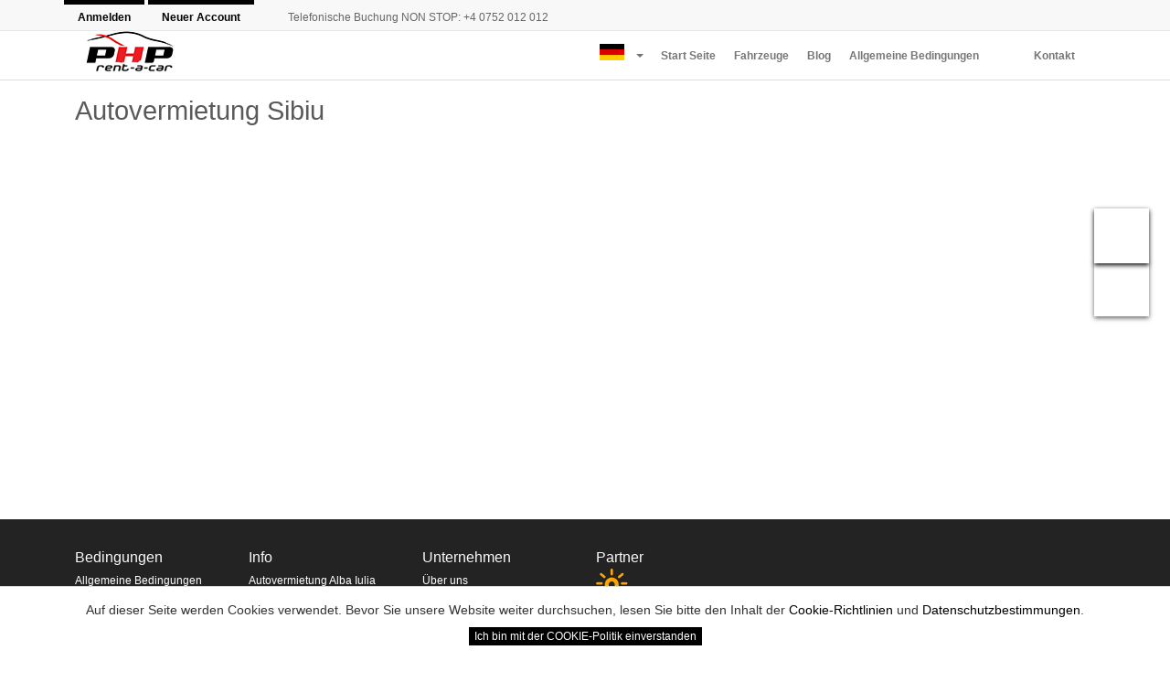

--- FILE ---
content_type: text/html; charset=UTF-8
request_url: https://www.de.phprentacar.ro/p-autovermietung-sibiu
body_size: 5252
content:
		<!doctype html>
<html lang="de">
  <head>
    <meta name="google" content="notranslate">
	<meta charset="utf-8">
    <meta name="viewport" content="width=device-width, initial-scale=1, shrink-to-fit=no">
	<meta property="og:type" content="website"/>
	<meta property="og:image" content="https://www.phprentacar.ro/uploads/blog/big/2019/04/11/38.jpg"/>
	<meta property="og:title" content="Autovermietung Sibiu"/>
	<meta property="og:description" content="Autovermietung Sibiu"/>
	<meta property="og:url" content="https://www.de.phprentacar.ro/p-autovermietung-sibiu"/>
	<meta name="description" content="Autovermietung Sibiu">
		<link rel="alternate" hreflang="ro" href="https://www.phprentacar.ro/p-inchirieri-masini-sibiu" />
	<link rel="alternate" hreflang="en" href="https://www.en.phprentacar.ro/p-rent-a-car-sibiu" />
	<link rel="alternate" hreflang="es" href="https://www.es.phprentacar.ro/p-alquiler-de-coches-sibiu" />
	<link rel="alternate" hreflang="it" href="https://www.it.phprentacar.ro/p-noleggio-auto-sibiu" />
	<link rel="alternate" hreflang="de" href="https://www.de.phprentacar.ro/p-autovermietung-sibiu" />
	<link rel="alternate" hreflang="fr" href="https://www.fr.phprentacar.ro/p-location-de-voitures-sibiu" />
	<link rel="alternate" hreflang="hu" href="https://www.hu.phprentacar.ro/p-autoberles-nagyszeben" />	<link rel="canonical" href="https://www.de.phprentacar.ro/p-autovermietung-sibiu" />
	<link rel="icon" href="https://www.phprentacar.ro/favicon.ico">
    <title>Autovermietung Sibiu</title>
	<meta name="dc.language" content="de">
	<link href="https://cdn.jsdelivr.net/npm/bootstrap@5.3.8/dist/css/bootstrap.min.css" rel="stylesheet" integrity="sha384-sRIl4kxILFvY47J16cr9ZwB07vP4J8+LH7qKQnuqkuIAvNWLzeN8tE5YBujZqJLB" crossorigin="anonymous">
    <link rel="stylesheet" href="/css/themes/style3.css?v=1.29"  media='screen'>
	<link rel="stylesheet" href="/css/jquery-ui.min.css"  media='screen'>
	<link rel="stylesheet" href="/css/flexslider.css"  media='screen'>
	
	<script type="application/ld+json">
	{
	 "@context": "https://schema.org",
	  "@type": "Organization",
	  "url": "https://www.phprentacar.ro",
	  "name": "Php Rent a Car",
	  "contactPoint": {
		"@type": "ContactPoint",
		"telephone": "+40752012012",
		"contactType": "Customer service"
	  }
	}
	</script><script type="application/ld+json">
	{
	  "@context": "https://schema.org",
	  "@type": "WebAPI",
	  "name": "Php Rent a Car API",
	  "description": "Real-time fleet availability, pricing and booking calculations.",
	  "documentation": "https://www.phprentacar.ro/.well-known/openapi.json",
	  "provider": {
		"@type": "Organization",
		"name": "Php Rent a Car",
		"url": "https://www.phprentacar.ro"
	  }
	}
	</script><!-- Google tag (gtag.js) -->
<script async src="https://www.googletagmanager.com/gtag/js?id=AW-1044233818"></script>
<script>
  window.dataLayer = window.dataLayer || [];
  function gtag(){dataLayer.push(arguments);}
  gtag('js', new Date());

  gtag('config', 'AW-1044233818');
</script>

<!-- Event snippet for Conversie Romania conversion page -->
<script>
  gtag('event', 'conversion', {'send_to': 'AW-1044233818/ZmP_CMmItpgZENr89vED'});
</script>

  </head>
  <body>
 <div class="multi"><div class="container toph d-block d-sm-none text-center reserv-mob">Telefonische Buchung NON STOP: <a rel="nofollow" href="tel:+40752012012" class=""><i class="fab fa-whatsapp whatsapp"></i> +4 0752 012 012</a></div><div class="container toph nopadding d-none d-sm-block d-md-block d-lg-block">
            <div class="col-md-12 text-right"><ul class="list-inline nomargin">
					<li><a class="ac" href="#"  data-toggle="modal" data-target="#login">Anmelden</a></li>
                    <li><a class="ac" href="#"  data-toggle="modal" data-target="#register">Neuer Account</a></li>
					<li><a rel="nofollow" href="tel:+40752012012"><i class="fab fa-whatsapp whatsapp"></i> Telefonische Buchung NON STOP: +4 0752 012 012</a></li>

                </ul>
        </div>
	</div></div><header class="large"><div class="row container box">  
		<div class="col-md-1 d-none d-sm-block"> 
			<a class="navbar-brand " href="https://www.de.phprentacar.ro/"><img src="/images/logo.png" alt="Php Rent a Car logo" class="logo img-responsive"></a>
		</div>
		<div class="col-md-11 col-12 col-12 pad0pxmobleftright">
			<nav class="navbar navbar-expand-lg navbar-light bg-light float-menu nav-rr pad0pxmobleftright width100percmob">
			  <div class="float-left">
			  <a class="navbar-brand d-block d-sm-none" href="https://www.phprentacar.rohttps://www.de.phprentacar.ro/"><img src="/images/logo.png" alt="Php Rent a Car logo" class="logo img-responsive"></a>
			  </div>
			 
			 <div class="btn-group">
					<div class="dropdown width100percmob">
					  <button class="btn btn-lng btn-sm dropdown-toggle" type="button" id="dropdownMenuButton"  data-bs-toggle="dropdown" aria-expanded="false">
						<span class="sprite-bg-lngde sprite-bg-fix"></span>
					  </button>
					  <div class="dropdown-menu" aria-labelledby="dropdownMenuButton">
						<a class="dropdown-item btn-sm sprite-bg-lngen" href="https://www.en.phprentacar.ro/">English</a>
						<a class="dropdown-item btn-sm sprite-bg-lnges" href="https://www.es.phprentacar.ro/">Español</a>
						<a class="dropdown-item btn-sm sprite-bg-lngit" href="https://www.it.phprentacar.ro/">Italiano</a>
						<a class="dropdown-item btn-sm sprite-bg-lngde" href="https://www.de.phprentacar.ro/">Deutsch</a>
						<a class="dropdown-item btn-sm sprite-bg-lngfr" href="https://www.fr.phprentacar.ro/">Français</a>
						<a class="dropdown-item btn-sm sprite-bg-lnghu" href="https://www.hu.phprentacar.ro/">Magyar</a>
						<a class="dropdown-item btn-sm sprite-bg-lngro" href="https://www.phprentacar.ro/">Română</a>
					  </div>
					</div>
			</div>	
			<div> 
			  <button class="navbar-toggler" type="button" data-toggle="collapse" data-target="#navbarSupportedContent" aria-controls="navbarSupportedContent" aria-expanded="false" aria-label="Toggle navigation">
				<span class="navbar-toggler-icon"></span>
			  </button>
			</div>  
			  <div class="collapse navbar-collapse" id="navbarSupportedContent">
				<ul class="navbar-nav mr-auto"><li class="nav-item"><a class="nav-link" href="https://www.de.phprentacar.ro/">Start Seite  </a></li>
						<li class="nav-item">
							<a class="nav-link" href="https://www.de.phprentacar.ro/mietwagen">Fahrzeuge</a>
						</li>
						<li class="nav-item"><a class="nav-link" href="https://www.de.phprentacar.ro/blog">Blog</a></li><li class="nav-item"><a class="nav-link" href="https://www.de.phprentacar.ro/p-allgemeine-bedingungen">Allgemeine Bedingungen</a></li><li class="nav-item"><a class="nav-link" href="https://www.de.phprentacar.ro/p-"></a></li><li class="nav-item"><a class="nav-link" href="https://www.de.phprentacar.ro/p-"></a></li><li class="nav-item"><a class="nav-link" href="https://www.de.phprentacar.ro/p-kontakt">Kontakt</a></li><li class="nav-item d-block d-sm-none"><div class="dropdown-divider"></div>
			  <a class="nav-link" href="#"  data-toggle="modal" data-target="#login">Anmelden</a>
			  <a class="nav-link" href="#"  data-toggle="modal" data-target="#register">Neuer Account</a>
			  </li></ul>
			  </div> 		  
			</nav> 	
	   </div>
	</div></header><main class="main">
	  <div class="container">
		<div class="row"><div class="col-md-12 mt-3 text-left"><h1>Autovermietung Sibiu</h1></div>
				<div class="col-md-12 text-left"></div></div>
	  </div><div class="container">
			<div class="row">
				<div class="col-md-3"></div>
				<div class="col-md-6 text-center"><div class="col-md-3"></div>
				</div>
			 </div></main>
		<footer class="footerdiv"><div class="container">
		  <div class="row">					
					<div class="col-md-2 col-xs-6">					
							<div>Bedingungen</div>
							<ul class="list-unstyled"><li><a href="https://www.de.phprentacar.ro/p-allgemeine-bedingungen" title="Allgemeine Bedingungen">Allgemeine Bedingungen</a></li>
									<li><a href="https://www.de.phprentacar.ro/p-cookie-politik" title="Cookie politik">Cookie politik</a></li>
									<li><a href="https://www.de.phprentacar.ro/p-datenschutz" title="Datenschutz">Datenschutz</a></li><li><a href="http://www.anpc.gov.ro/" target="_blank" title="ANPC" rel="nofollow noreferrer">ANPC</a></li>
								<li><a href="https://ec.europa.eu/" target="_blank" title="Rechtsstreitigkeiten" rel="nofollow noreferrer">Rechtsstreitigkeiten</a></li>
							</ul>
					</div>
					<div class="col-md-2 col-xs-6">
						<div>Info</div>
						<ul class="list-unstyled"><li><a href="https://www.de.phprentacar.ro/p-autovermietung-alba-iulia"  title="Autovermietung Alba Iulia">Autovermietung Alba Iulia</a></li><li><a href="https://www.de.phprentacar.ro/p-autovermietung-baia-mare"  title="Autovermietung Baia Mare">Autovermietung Baia Mare</a></li><li><a href="https://www.de.phprentacar.ro/p-autovermietung-bistrita"  title="Autovermietung Bistrita">Autovermietung Bistrita</a></li><li><a href="https://www.de.phprentacar.ro/p-autovermietung-cluj-napoca"  title="Autovermietung Cluj Napoca">Autovermietung Cluj Napoca</a></li><li><a href="https://www.de.phprentacar.ro/p-autovermietung-satu-mare"  title="Autovermietung Satu Mare">Autovermietung Satu Mare</a></li><li><a href="https://www.de.phprentacar.ro/p-autovermietung-sibiu"  title="Autovermietung Sibiu">Autovermietung Sibiu</a></li><li><a href="https://www.de.phprentacar.ro/p-autovermietung-targu-mures"  title="Autovermietung Targu Mures">Autovermietung Targu Mures</a></li><li><a href="https://www.de.phprentacar.ro/p-"  title=""></a></li><li><a href="https://www.de.phprentacar.ro/p-"  title=""></a></li><li><a href="https://www.de.phprentacar.ro/p-"  title=""></a></li><li><a href="https://www.de.phprentacar.ro/p-"  title=""></a></li><li><a href="https://www.de.phprentacar.ro/p-"  title=""></a></li></ul>
					</div><div class="col-md-2 col-xs-6">
						<div>Unternehmen</div>
						<ul class="list-unstyled"><li><a href="https://www.de.phprentacar.ro/p-uber-uns" title="">Über uns</a></li>
							<li><a href="https://www.de.phprentacar.ro/p-kontakt" title="">Kontakt</a></li>
							<li><a href="https://www.de.phprentacar.ro/blog" title="">Blog</a></li></ul>
					</div>
					
				<div class="col-md-3 col-xs-6">
					<div>Partner</div>
					<div class="">
						<img src="https://www.phprentacar.ro/images/lets-encrypt-ssl.webp" class="mlff" height="42" alt="ssl">
					</div>
					<div class="">
						<img src="https://www.phprentacar.ro/images/card-icons.webp" class="mlff" height="27" alt="payment options">
					</div><div class="clearfix"></div>
				</div>
				
				
				<div class="col-md-3 col-xs-12 socialm">
						<div class="h3 text-right sl whiteh">
						<a href="https://www.facebook.com/inchirierimasinicluj/" target="_blank" title="Facebook" rel="me nofollow"><i class="fab fa-facebook-f" aria-hidden="true"></i></a>
						<a href="https://www.instagram.com/phprentacar/" target="_blank" title="Instagram" rel="me nofollow"><i class="fab fa-instagram" aria-hidden="true"></i></a>
						<a href="https://twitter.com/PHPrentacar" target="_blank" title="Twitter" rel="me nofollow"><i class="fab fa-twitter" aria-hidden="true"></i></a>
						<a href="https://www.linkedin.com/company/php-rent-a-car" target="_blank" title="LinkedIn" rel="me nofollow"><i class="fab fa-linkedin-in" aria-hidden="true"></i></a>
						<a href="https://www.pinterest.com/PhpRentaCar/" target="_blank" title="Pinterest" rel="me nofollow"><i class="fab fa-pinterest" aria-hidden="true"></i></a>
						<a href="https://phprentacar.tumblr.com/" target="_blank" title="Tumblr" rel="me nofollow"><i class="fab fa-tumblr" aria-hidden="true"></i></a>
						<a href="https://www.youtube.com/watch?v=JLzsUkCdsoA" target="_blank" title="Tumblr" rel="me nofollow"><i class="fab fa-youtube" aria-hidden="true"></i></a>
						</div>
						<div class="clearfix"></div>
						<ul class="list-unstyled text-right contact">
							<li><a rel="nofollow" href="tel:+40752012012">+4 0752 012 012</a></li>
							<li>office(at)phprentacar.ro</li>
							<li><address><div class="vcard"><div class="org">PHP Rent a car Cluj Napoca</div><div class="adr">
    <div class="street-address">Strada Traian Vuia 149-151</div>
    <span class="locality">Cluj-Napoca</span>, 
    <span class="region">Cluj</span>,
    <span class="postal-code">400397</span>
    <span class="country-name">Romania</span>
    </div><div class="tel">+4 0752 012 012</div><div class="url">https://www.phprentacar.ro</div></div></address></li>
							<li>  © Php Rent a Car </li>
							<li>Made with <i class="fas fa-heart"></i> by Solcreation</li>
						</ul>
					</div>
				  
	
				<div id="container-floating">
					<div id="floating-mail" class="d-none d-sm-block">
							<p class="plus"><a href="tel:+40752012012" rel="nofollow" ><i class="fas fa-mobile-alt"></i></a></p>
							<p class="floating-mail-content d-none" id="floating-mail-content"></p>
					</div>
						
					<div id="floating-phone" class="d-none d-sm-block">
						<p class="plus"><a rel="nofollow" href="https://wa.me/+40752012012"><i class="fab fa-whatsapp whatsapp"></i></a></p>
						<p class="floating-phone-content d-none" id="floating-phone-content"><a rel="nofollow"  href="tel:+40752012012">+4 0752 012 012</a></p>
					</div>
				</div>
				
				
				<ul class="floating-ico d-block d-sm-none">
					<li><a href="tel:+40752012012" rel="nofollow" class="icon_call_us"><i class="fas fa-mobile-alt"></i> Ruf uns jetzt an: </a></li>
					<li><a rel="nofollow" href="https://wa.me/+40752012012" class="icon_whatsapp btnWiggle"><i class="fab fa-whatsapp"></i> Whatsapp </a></li>
				</ul>
				
				
			</div>	
		</div><div class="back-to-top"><i class="fa fa-angle-up"></i></div><div id="eu-cookie-bar">Auf dieser Seite werden Cookies verwendet. Bevor Sie unsere Website weiter durchsuchen, lesen Sie bitte den Inhalt der  <a href="https://www.de.phprentacar.ro#" rel="nofollow"> Cookie-Richtlinien </a> und <a href="https://www.de.phprentacar.ro#" rel="nofollow">Datenschutzbestimmungen</a>.<br>
					 <button id="euCookieAccept" data-language="https://www.de.phprentacar.ro">Ich bin mit der COOKIE-Politik einverstanden</button></div><!--Start of Tawk.to Script
<script type="text/javascript">
var Tawk_API=Tawk_API||{}, Tawk_LoadStart=new Date();
(function(){
var s1=document.createElement("script"),s0=document.getElementsByTagName("script")[0];
s1.async=true;
s1.src='https://embed.tawk.to/68fb686d213a9a194e2084ef/1j8b0vr8u';
s1.charset='UTF-8';
s1.setAttribute('crossorigin','*');
s0.parentNode.insertBefore(s1,s0);
})();
</script>
<!--End of Tawk.to Script--></footer><div class="modal fade" id="login" tabindex="-1" role="dialog" aria-labelledby="login" aria-hidden="true">
			  <div class="modal-dialog modal-lg" role="document">
				<div class="modal-content">
				  <div class="modal-header">
					<span class="modal-title">Anmelden</span>
					<button type="button" class="close" data-dismiss="modal" aria-label="Close">
					  <span aria-hidden="true">&times;</span>
					</button>
				  </div>
				  <div class="modal-body">
						<form class="well form-horizontal" action="/index.php?page=auth" method="post"  id="login_form">

							<div class="row">
								<div class="col-md-3 field-label-responsive text-right">
									<label for="email">Email</label>
								</div>
								<div class="col-md-6">
									<div class="form-group">
										<div class="input-group mb-2 mr-sm-2 mb-sm-0">
											<div class="input-group-addon mr-2">
												<i class="fas fa-at"></i>
											</div>
											<input type="email" name="email" id="email" class="form-control"
												    placeholder="Email" required>
										</div>
									</div>
								</div>
							</div>
							
							
							<div class="row">
								<div class="col-md-3 field-label-responsive text-right">
									<label for="password">Passwort</label>
								</div>
								<div class="col-md-6">
									<div class="form-group">
										<div class="input-group mb-2 mr-sm-2 mb-sm-0">
											<div class="input-group-addon mr-2">
												<i class="fas fa-lock"></i>
											</div>
											<input type="password" name="password" id="password" class="form-control"
												   placeholder="Passwort" required>
										</div>
									</div>
								</div>
							</div>
							
							<div class="row">
								<div class="col-md-3"></div>
								<div class="col-md-6 text-center">
									 <input type="hidden" name="login_source" id="login_source" value="1">
									<button type="submit" class="btn btn-success"><i class="fa fa-user-plus"></i> Anmelden</button>
								</div>
							</div>
						</form>
				  </div>
				</div>
			  </div>
			</div>			<div class="modal fade" id="register" tabindex="-1" role="dialog" aria-labelledby="login" aria-hidden="true">
			  <div class="modal-dialog" role="document">
				<div class="modal-content">
				  <div class="modal-header">
					<span class="modal-title">Anmeldeformular</span>
					<button type="button" class="close" data-dismiss="modal" aria-label="Close">
					  <span aria-hidden="true">&times;</span>
					</button>
				 </div>
				  <div class="modal-body">
					<div class="container" id="register_form">					
					
					<div class="alert alert-success closed" role="alert" id="success_message"></div>
					<div class="alert alert-danger closed" role="alert" id="failed_message"></div>
							
							<div class="row">								
								<div class="col-md-3 field-label-responsive text-right">
									<label for="nume_reg">Name</label>
								</div>
								<div class="col-md-6">
									<div class="form-group">
										<div class="input-group mb-2 mr-sm-2 mb-sm-0">
											<div class="input-group-addon" style="mr-2"><i class="fa fa-user"></i></div>
											<input type="text"  name="nume_reg" id="nume_reg" class="form-control ob_camp_reg"
												   placeholder="Name">
										</div>
									</div>
								</div>
								<div class="col-md-3">
									<div class="form-control-feedback">
											<span class="text-danger align-middle">
											</span>
									</div>
								</div>
							</div>
							
							<div class="row">
								<div class="col-md-3 field-label-responsive text-right">
									<label for="prenume_reg">Vorname</label>
								</div>
								<div class="col-md-6">
									<div class="form-group">
										<div class="input-group mb-2 mr-sm-2 mb-sm-0">
											<div class="input-group-addon" style="mr-2"><i class="fa fa-user"></i></div>
											<input type="text" name="prenume_reg" id="prenume_reg" class="form-control ob_camp_reg"
												   placeholder="Vorname">
										</div>
									</div>
								</div>
								<div class="col-md-3">
									<div class="form-control-feedback">
											<span class="text-danger align-middle">
											</span>
									</div>
								</div>
							</div>
							
							<div class="row">
								<div class="col-md-3 field-label-responsive text-right">
									<label for="mobile_reg">Handy</label>
								</div>
								<div class="col-md-6">
									<div class="form-group">
										<div class="input-group mb-2 mr-sm-2 mb-sm-0">
											<div class="input-group-addon" style="mr-2"><i class="fas fa-mobile"></i></div>
											<input type="text" name="mobile_reg" id="mobile_reg" class="form-control ob_camp_reg"
												   placeholder="Handy">
										</div>
									</div>
								</div>
								<div class="col-md-3">
									<div class="form-control-feedback">
											<span class="text-danger align-middle">
											</span>
									</div>
								</div>
							</div>
			
						<div class="row">
								<div class="col-md-3 field-label-responsive text-right">
									<label for="tara">Landsitz</label>
								</div>
								<div class="col-md-6">
									<div class="form-group has-danger">
										<div class="input-group mb-2 mr-sm-2 mb-sm-0">
											<div class="input-group-addon" style="mr-2"><i class="fas fa-globe-americas"></i></div>
					 <select name="tara" id="tara" class="form-control doRegisterForm" data-language="https://www.de.phprentacar.ro" data-state="0">
						<option selected="" value="România">România</option>
					    </select>
										</div>
									</div>
								</div>
				</div>
							
							<div class="row">
								<div class="col-md-3 field-label-responsive text-right">
									<label for="email_reg">Email</label>
								</div>
								<div class="col-md-6">
									<div class="form-group">
										<div class="input-group mb-2 mr-sm-2 mb-sm-0">
											<div class="input-group-addon" style="mr-2">
												<i class="fas fa-at"></i>
											</div>
											<input type="email" name="email_reg" id="email_reg" class="form-control ob_camp_reg"
												    placeholder="Email" >
										</div>
									</div>
								</div>
							</div>
							
							
							<div class="row">
								<div class="col-md-3 field-label-responsive text-right">
									<label for="user_password">Passwort</label>
								</div>
								<div class="col-md-6">
									<div class="form-group">
										<div class="input-group mb-2 mr-sm-2 mb-sm-0">
											<div class="input-group-addon" style="mr-2">
												<i class="fas fa-lock"></i>
											</div>
											<input type="password" name="user_password" id="user_password" class="form-control ob_camp_reg"
												   placeholder="Passwort">
										</div>
									</div>
								</div>
							</div>
							
							<div class="row">
								<div class="col-md-3"></div>
								<div class="col-md-6 text-center">
									<input type="hidden" name="country_site" id="country_site" value="de">
									<button type="submit" class="btn btn-success doRegister" data-language="https://www.de.phprentacar.ro"><i class="fa fa-user-plus"></i> Registrieren</button>
							</div>
						</div>
					</div>
				  </div>
				</div>
			  </div>
			</div>				  
	<link rel="stylesheet" href="https://cdnjs.cloudflare.com/ajax/libs/font-awesome/7.0.1/css/all.min.css" integrity="sha512-2SwdPD6INVrV/lHTZbO2nodKhrnDdJK9/kg2XD1r9uGqPo1cUbujc+IYdlYdEErWNu69gVcYgdxlmVmzTWnetw==" crossorigin="anonymous" referrerpolicy="no-referrer" />	
		<script src="https://code.jquery.com/jquery-3.3.1.min.js" integrity="sha256-FgpCb/KJQlLNfOu91ta32o/NMZxltwRo8QtmkMRdAu8=" crossorigin="anonymous"></script>
	<script src="https://www.de.phprentacar.ro/js/jquery.flexslider.js"></script>
	<script src="https://www.de.phprentacar.ro/js/custom.js?v=1.57"></script>
	<script src="https://cdn.jsdelivr.net/npm/bootstrap@5.3.8/dist/js/bootstrap.bundle.min.js" integrity="sha384-FKyoEForCGlyvwx9Hj09JcYn3nv7wiPVlz7YYwJrWVcXK/BmnVDxM+D2scQbITxI" crossorigin="anonymous"></script>
	<script src="https://www.de.phprentacar.ro/js/jquery-ui.min.js"></script>
	
  </body>
</html>


--- FILE ---
content_type: text/css
request_url: https://www.de.phprentacar.ro/css/themes/style3.css?v=1.29
body_size: 7122
content:
body{font-family:"Open Sans",sans-serif;color:#5a5a5a;}
.btn{font-family:"Open Sans",sans-serif;font-size:14px!important;}
.logop{padding:20px;}
header{width:100%;top:0;z-index:100;background-color:#fff;}
header .navbar-nav{font-weight:bold;}
header.large{box-shadow:none;border:none!important;border-bottom:1px solid #ddd!important;}
header .box{margin:0 auto;}
#navbarSupportedContent{z-index:99999;}
.navbar-nav>li>a{color:#777;}
header .navbar .navbar-nav > li > a{background-color:transparent;padding:8px 10px 7px 11px;border:2px solid #fff;-webkit-transition:background 0.4s ease-in-out;transition:background 0.4s ease-in-out;}
header .navbar .navbar-nav .active > a{background-color:#fff;border:2px solid #b8b6b6;color:#716d6e;background-color:transparent;}
header .navbar .navbar-nav > li > a:hover{border:2px solid #fff;background-color:#e7e7e7;color:#716d6e;}
header .navbar .navbar-nav .nav-link{font-size:12px;}
.reservation-form-shadow{height:480px;background-color:#fff;box-shadow:0 9px 0px 0px #ffffff, 0 -9px 0px 0px #ffffff, 7px 0 15px -4px rgba(0, 0, 0, 0.3), -7px 0 15px -4px rgba(0, 0, 0, 0.3);}
.reservation-form-shadow form{padding:34px;}
.reservation-form-shadow .styled-select-car{border:2px solid #efe9e9;height:55px;position:relative;margin-bottom:23px;}
.location .input-group-addon{font-size:14px;width:34%;border-radius:0;border:none;background-color:#232323;font-weight:300;color:#fff;text-align:center;line-height:3;}
.reservation-form-shadow .location select{border:2px solid #efe9e9;background-image:none;background:#fff;-webkit-appearance:none;padding:8px;width:66%;color:#303131;font-size:14px;}
.location .input-group:after{content:'';background:#ffffff url(../../images/dropdown-icon.png) no-repeat 8px 19px;right:0px;top:0px;width:30px;height:40px;position:absolute;border:2px solid #efe9e9;border-left:0px solid #efe9e9;border-bottom:0px solid #efe9e9;pointer-events:none!important;}
#rezervare .location{margin-bottom:27px;}
.reservation-form-shadow form .date{width:72%;}
.reservation-form-shadow form .time{width:27%;}
.reservation-form-shadow form .datetime{margin-bottom:11px;}
.reservation-form-shadow form .input-group input{border-radius:0;color:#303131;font-size:14px;padding-left:15px;box-shadow:none;background:#fff;-webkit-appearance:none;height:42px;border:2px solid #efe9e9;}
.date .input-group-addon{font-size:14px;width:47%;border-radius:0;border:none;background-color:#232323;font-weight:300;color:#ffffff;text-align:center;line-height:3;}
.time .styled-select-time{border:2px solid #efe9e9;height:42px;position:relative;}
.time .styled-select-time select{border:none;font-size:14px;width:100%;background-image:none;background:#fff;-webkit-appearance:none;padding:10px 10px;height:38px;color:#303131;}
.time .styled-select-time:after{content:'';background:#ffffff url(../../images/dropdown-icon.png) no-repeat 5px 18px;right:0px;top:0px;width:30px;height:38px;position:absolute;pointer-events:none;}
.reservation-form-shadow form #frm-rez{width:100%;background-color:#eb1c23;color:#ffffdc;border:none;border-radius:0;box-shadow:6px 6px 0 #efe9e9;text-align:center;font-size:16px;text-transform:uppercase;font-weight:700;padding:10px 0;margin-top:5px;-webkit-transition:0.2s;transition:0.2s;}
.reservation-form-shadow form #frm-rez:hover{background-color:#656767;}
.reservation-form-shadow .input-group-addon .fas{font-size:17px;margin:0 4px 0 0px;}
.nav-rr{z-index:999;background-color:#fff!important;}
.list-inline, .list-unstyled{padding-left:0;list-style:none;}
.list-inline>li{display:inline-block;}
.multi{background-color:#f8f8f8;border-bottom:1px solid #e7e7e7;}
.toph>.col-md-12>ul>li>a.ac{border-top:5px solid #000;color:#000;font-weight:700;}
.toph>.col-md-12>ul>li>a{display:block;padding:5px 15px;color:#666;font-size:12px;font-weight:300;}
#homepagetitle{margin-top:0;padding-bottom:20px;padding-top:0;text-shadow:none;font-weight:100!important;font-family:"Open Sans",sans-serif;color:#000;text-align:center;font-size:25px;}
.nav-justified{width:100%;}
li.nopadd{padding:0;}
div.sliderbuttons{color:#fff;font-size:16px;font-family:"Open Sans",sans-serif;font-weight:300;padding:10px 15px;}
.HomeSlider__img{height:550px;overflow:hidden;background-size:cover;background-position-y:70%;text-align:center;}
i.bbb{border-left:2px solid #fff;border-right:2px solid #fff;background-color:#232323;padding:10px;margin:0;margin-right:10px;}
.nav-justified>li{width:33%;}
#container-floating{position:fixed;width:90px;height:90px;bottom:28px;right:30px;z-index:99999;}
#floating-mail{width:60px;height:60px;background:#fff;position:fixed;bottom:52%;right:23px;cursor:pointer;box-shadow:0 2px 5px #666;}
.floating-mail-content{color:#232323;position:absolute;top:0;display:block;bottom:0;left:-250%;right:0;text-align:left;padding:0 0 0 10px;margin:0;line-height:55px;font-size:14px;box-shadow:0 2px 5px #666;background-color:#fff;z-index:-1;}
.plus{color:#232323;position:absolute;top:0;display:block;bottom:0;left:0;right:0;text-align:center;padding:0;margin:0;line-height:65px;font-size:28px;}
#floating-phone{width:60px;height:60px;background:#fff;position:fixed;bottom:60%;right:23px;cursor:pointer;box-shadow:0 2px 5px #000;}
.floating-phone-content{color:#232323;position:absolute;top:0;display:block;bottom:0;left:-250%;right:0;text-align:left;padding:0 0 0 10px;margin:0;line-height:55px;font-size:14px;box-shadow:0 2px 5px #000;background-color:#fff;z-index:-1;}
.h3.whiteh{color:#fff!important;}
.footerdiv .h3 i{font-size: 20px;padding:0 5px;margin-bottom:20px;color:#fff;}
.h3.sl{margin:0;}
ul.contact{margin-top:10px;font-size:12px;}
ul.contact li a{margin-top:20px;font-family:'PT Sans',sans-serif;font-size:18px!important;font-weight:200;}
.steps{background:#f1f1f1;border:1px solid #fff;}
.steps a{display:block;padding:9px 8px;}
.price-final{float:left;width:95%;padding:2px 5px;margin-left:5px;margin-top:5px;background:#303131;border-radius:2px;margin-bottom:5px;color:#FFF;}
.item-inside-recommended{height:135px!important;overflow:hidden;margin-top:25px;margin-left:10px;}
.item-inside{border:1px solid #e2e2e2;border-radius:4px;padding-bottom:5px;padding-top:5px;width:95%;}
.item-inside .title{color:#337ab7;}
.item-inside .price{color:#777777;font-weight:bold;margin-top:15px;}
.locatii a{display:block;padding:10px}
.car-right{float:right;width:50%;}
.car-right-big{float:right;width:60%;}
.wrapper-car-big{position:relative;float:left;width:100%;margin:10px;}
.price-box, .price-box-offer{}
.car-reservation-button-big{float:left;width:100%;margin-top:30px;}
.theme-car{float:left;width:100%;border-bottom:1px solid #e3e3e3;box-shadow:0 0 3px 1px rgba(128,128,128,.3);-moz-box-shadow:0 0 3px 1px rgba(128,128,128,.3);-webkit-box-shadow:0 0 3px 1px rgba(128,128,128,.3);margin-top:10px;}
.theme-car:hover{webkit-box-shadow:0 0 5px 0 #b0b0b0;-moz-box-shadow:0 0 5px 0 #b0b0b0;box-shadow:0 0 5px 0 #b0b0b0;}
.theme-car-promo{float:left;width:100%;background:#f8f8f8;}
.theme-car-promo:hover{float:left;width:100%;background:#fafafa;}
.wrapper-car-small{position:relative;float:left;width:100%;margin:10px;}
.car-left{float:left;width:40%;}
.car-left-big{float:left;width:40%;}
.car-left-offer{position:absolute;top:0px;left:0px;}
.car-title{font-weight:bold;}
.equipment{margin-top:5px;margin-bottom:5px;}
.nav-reserv{margin-top:5px;margin-bottom:5px;}
.required-star{color:#FF0000;}
.red_input{background:#faffbd !important;border:1px solid #CC0000 !important;}
div.item-inside:hover{border:1px solid #777777;}
.car-selected{border:1px solid #57b157;}
.oldpri{text-decoration:line-through;display:inline-block;color:#FFFFFF;}
.oldpri-bis{text-decoration:line-through;}
.regularpri{display:inline-block;color:#FFFFFF;}
.newcpri{color:#449A44;font-weight:bold;}
.car-body{margin-bottom:10px;}
.car-options{position:relative;height:96px;max-height:96px;overflow-y:auto;}
.car-options ul{overflow:hidden;margin:auto;list-style:none;padding-left:0px;}
.car-options ul li{float:left;width:50%;font-size:12px;-webkit-box-sizing:border-box;-moz-box-sizing:border-box;box-sizing:border-box;}
.car-options ul li i{overflow:hidden;display:inline-block;width:15px;height:15px;margin:0 0 6px;vertical-align:top;}
.btn-reserve{font-size:20px;border-radius:0;background-color: #000000;border-color: #000000;}
.btn-reserve:hover{background-color: #4d4d4d;border-color: #4d4d4d;}
.btn-full{width:100%!important;border-radius:0;}
.img.mr30{margin-right:30px!important;}
.barline{margin-top:40px;margin-bottom:15px;width:100%;min-height:10px;border-top:2px solid #232323;}
.barline a{background-color:#fff;font-family:"Open Sans",sans-serif;font-weight:700;color:#b2b9bf!important;border:1px solid #cad5df;border-radius:50%;text-align:center;display:block;width:27px;font-size:16px;margin:0 auto;margin-top:-13px;text-transform:uppercase;cursor:default;}
.barline .active{background-color:#000;color:#fff!important;border:none;}
#register_form{font-size:14px!important;}
#login_form{font-size:14px!important;}
#register_form .form-control{font-size:14px!important;}
#login_form .form-control{font-size:14px!important;}
.main{min-height:480px;}
.carousel{margin-bottom:2rem;margin-top:2rem;}
.carousel-caption{bottom:3rem;z-index:10;}
.carousel-item-main{height:34rem;background-color:#232323;}
#main-slide{position:relative;height:550px;}
.rentacar-container{position:absolute;top:0px;width:100%;z-index:10;}
.wrapper-final-price-mobile{display:none;margin-top:10px;margin-bottom:10px;}
.step1{display:none;}
.step2{display:none;}
.step3{display:none;}
.ui-datepicker{z-index:9999!important;}
[class*='sprite-bg']{background-image:url(/images/sprite.png);height:24px;padding-left:44px;background-repeat:no-repeat;}
.sprite-bg-lngen{background-position:12px -30px;}
.sprite-bg-lnges{background-position:12px -180px;}
.sprite-bg-lngit{background-position:12px -91px;}
.sprite-bg-lngde{background-position:12px 0px;}
.sprite-bg-lngfr{background-position:12px -148px;}
.sprite-bg-lnghu{background-position:12px -120px;}
.sprite-bg-lnghu{background-position:12px -121px;}
.sprite-bg-lngro{background-position:12px -60px;}
.rightsitebar{background-color:#f8f8f8;padding:20px;margin-top:38px;max-width:350px!important;}
.marketing .col-lg-4{margin-bottom:1.5rem;text-align:center;}
.marketing h2{font-weight:400;}
.marketing .col-lg-4 p{margin-right:.75rem;margin-left:.75rem;}
.footerdiv h2{font-family:"Open Sans",sans-serif;font-weight:300;font-size:22px;}
.footerdiv ul li a{font-family:"Open Sans",sans-serif;font-weight:300;font-size:12px;color:#fff;}
.featurette-divider{margin:2rem 0;}
.featurette-heading{font-weight:300;line-height:1;letter-spacing:-.05rem;}
.float-menu{float:right!important;}
.pmxa{width:100%;bottom:0;z-index:3!important;background-color:#232323;border-top:1px solid #FFF;}
.footerdiv{background-color:#232323;padding:30px 0;color:#f9f9f9;}
.footerdiv a{font-family: "Open Sans",sans-serif;font-weight: 300;}
.minheight500px{min-height:500px;}
.cointainer-bord{float:left;width:100%;border:1px solid #cdcdcd;background:#FFF;margin-top:5px;box-shadow:0 3px 3px 0 rgba(0, 0, 0, 0.15);}
.btn-lng{color:#6c757d!important;background-color:#ffffff!important;border-color:#ffffff!important;}
.blog-wrapper{height:200px;width:auto;text-align:center;overflow:hidden;margin-top:10px;margin-bottom:10px;}
.carousel-indicators li{background-color:#303131!important;}
.btn-custom{background-color:#303131!important;color:#FFF!important;}
.carousel-indicators{top:295px;}
#eu-cookie-bar{position:fixed;left:0px;width:100%;background:#ffffff;color:#333;text-align:center;z-index:9999;bottom:0;font-size:0.9rem;padding:1em 1.8em;border-top:1px solid #d9d9d9;}
#euCookieAccept{background:#000;border:0px solid #000;color:#fff;border-radius:0px;cursor:pointer;font-size:12px;margin-top:8px;}
#eu-cookie-bar a{color:#000;}
.back-to-top.hidden-top{bottom:-100px;opacity:0;-webkit-transform:scale(0);-moz-transform:scale(0);-ms-transform:scale(0);-o-transform:scale(0);transform:scale(0);}
.back-to-top{cursor:pointer;background-color:#000;color:#fff;width:45px;bottom:100px;padding:5px 0;overflow:hidden;z-index:9999;position:fixed;display:inline;text-align:center;border-radius:50px;opacity:0.8;-webkit-transition:all 0.5s ease-in-out 0s;-moz-transition:all 0.5s ease-in-out 0s;transition:all 0.5s ease-in-out 0s;-webkit-transform:scale(1);-moz-transform:scale(1);-ms-transform:scale(1);-o-transform:scale(1);transform:scale(1);right:40px;border:1px solid #fff;}
.back-to-top i{font-size:32px;display:block;line-height:30px;}
.reserv-mob{font-size:14px}
.promo-alert{position:absolute;right:10%;top:17%;width:15%;z-index:9999;display:none;}
.promo-alert-bg{background:none repeat scroll 0 0 #333;border-color:#333;border-radius:3px;color:#fff;padding:10px 10px}
.pad015{padding:0px 15px;}
.fixed{position:fixed!important;top:-35px;width:100%!important;max-width:350px!important;height:100%;max-height:600px;overflow-y:auto;z-index:1;}
.fixedbottom{position:fixed!important;bottom:300px;width:100%!important;max-width:350px!important;height:100%;max-height:600px;overflow-y:auto;z-index:1;}
.w20perc{width:20%;}
.pad0px{padding:0px !important;}
.nopadding{padding:0!important;}
.nomargin{margin:0!important;}
.pointer{cursor:pointer;}
.closed{display:none;}
.relative{position:relative;}
.fontsize{font-size:12px;text-transform:capitalize;}
.line-through{text-decoration:line-through;}
.opacity{opacity:0.90}
.whatsapp{color:#25D366;}
a{color:#232323;text-decoration:none;}
.sprite-bg-fix{height:19px!important;display:inline-block;}
.minheight380px{min-height:330px!important;}
.width100percent{width:100%!important;}
.show-element{display:block!important;}
.form-margin-left{margin-left:30%;}
.pointer{cursor:pointer;}
.interrent{  border-style:solid; border-width:0px; float:left; height:79px; margin:0px 10px; width:80px;}
.lastposts { font-size: 1.75rem; padding:5px;}
.btn-info { background-color: #eb1c23!important; border:1px solid #eb1c23!important;; color: #FFF!important;}


.no-price-with-tva {font-size:16px;}

.label-sale {
    background: #e74c3c;
    top: 10px;
    left: 10px;
}

.label-sale {
    font-size: 12px;
    height: 30px;
    padding: 3px 10px;
    min-width: 56px;
    text-align: center;
    display: block;
    position: absolute;
    z-index: 1;
    line-height: 23px;
    text-transform: uppercase;
	border-radius: 10px;
    color: #fff;
    font-weight: bold;
}

.label-sale:after {
    content: "";
    border-top: 9px solid #e74c3c;
    border-left: 8px solid transparent;
    position: absolute;
    bottom: -6px;
    right: 8px;
}


.item-slider-wrap{border: 1px solid #e7e7e7;margin:10px;border-bottom:0px solid;margin-left: 16px; margin-right: 16px}
.item-slider-wrap img { height:125px;}
.btn-info {background-color: #175a87; border-color: #175a87;}
.car-features-slide-wrapper {border-top:1px solid #e7e7e7;}

.features-wrap {float:left;width: 100%;margin-top:0px; border: 1px solid #e7e7e7;}

.features-icon {
    color: #e7e7e7;
    float: left;
    position: relative;
    width: 17%;
    padding: 0 5px;
    border-right: 1px solid #e7e7e7;
    font-size: 25px;
}


.features-icon span {
    position: absolute;
    right: 4px;
    bottom: 3px;
    background: #fff;
    padding: 0 6px 0 6px;
    border-radius: 50%;
    box-shadow: 1px 1px 1px 1px #c3ccd3;
    font-size: 11px;
    color: #c3ccd3;
}

.features-icon-all {
	float: left;
    position: relative;
    padding: 5px;
	width: 50%;
    padding: 0 5px;
	border-right: 0px solid #e7e7e7;
	text-align:left;
}

.features-icon-all i {
	padding-left:6px;
}

.recom-but { padding-bottom: 10px;padding-top: 10px; }

.no-padding {padding:0px!important;}
.no-margin {margin:0px!important;}


.arr-leas {font-size: 14px; margin-right: 4px; color: #eb1c23;}
.bg-leas { background: #fafafa; padding: 10px;}

.hmpag {float:left; margin-left:10px; margin-right:10px;}

.mpbite {
	width:100%;
	background-image: url('/images/bg.jpg');  
	background-size: cover;        
	background-repeat: no-repeat; 
	background-position: center center;
}

.mpbite h4 i {
	color:#ffffff;
	float: left;
    margin-right: 10px;
    font-size: 3.2rem;
}

.section {
    padding-top: 1rem;
    padding-bottom: 1rem;
}

.icon-block {
    padding: 0 15px;
}

.icon-block p:nth-child(2) { 
    color:#eb1c23;
    min-height: 60px;
	font-weight: bold;
}

.page_header {
	font-size: 1.5em;
    padding-bottom: 5px;
    border-bottom: 1px solid #eb1c23;
}

.subtitle {
	font-size: 1.1em;
}

.brown-text {
    color: #ffcb05 !important;
}

.icon-block {
	color:#FFF;
}

.mpbite-wrapper .col-md-4 {
	margin-bottom:50px;	
}

.card {
    position: relative;
    margin: 0.5rem 0 1rem 0;
    background-color: #fff;
    transition: box-shadow .25s;
}

.card .card-image {
    position: relative;
}

.card .card-image img {
    display: block;
    position: relative;
    left: 0;
    right: 0;
    top: 0;
    bottom: 0;
    width: 100%;
}

.card-content {
	padding: 0;
    height: 90px;
	border-radius: 0 0 2px 2px;
}

.card-content-large {
	background-color: #231f20;
    color: #fff;
    width: 70%;
    float: left;
    height: 90px;
    text-align: center;
    padding: 10px;
}

.card-content-large p:nth-child(1) {
	font-size: 18px;
    line-height: 64px;
}

.card-content-small {
	background-color: #d41a20;
    color: #fff;
    width: 30%;
    height: 90px;
    float: right;
    text-align: center;
	padding-top: 20px;
    line-height: 1;
}


.card .card-content p {
    margin: 0;
    color: inherit;
}

.card-text2 { 
	font-size: 42px;
    font-weight: 900;
    font-family: cairoblack;
    padding-top: 0px;
    padding-bottom: 0px;
}



.faq-accordion .card { border: 1px solid #e9ecef; border-radius: .5rem; overflow: hidden; }
        .faq-accordion .card + .card { margin-top: .75rem; }
        .faq-accordion .card-header { background:#fff; }
        .faq-toggle { width:100%; text-align:left; white-space:normal; }
        .faq-toggle .qicon { color:#007bff; }
        .faq-toggle[aria-expanded="true"] .chev { transform: rotate(180deg); }
        .chev { transition: transform .2s ease; }
        .badge-soft { background:#f1f3f5; color:#495057; }

.floating-ico {
		z-index: 99999 !important;
        display: block;
        list-style: none;
        width: 100%;
        position: fixed;
        left: 0;
        right: 0;
        bottom: 0;
        background: #eee;
        z-index: 9999;
        text-align: center;
        margin: 0;
        padding: 2px 0;
}


    .floating-ico li {
        display: inline-block;
        margin: 2%;
        padding: 0;
        width: 42%;
    }
	

.floating-ico li a {
        display: inline-block!important;
        width: 100%!important;
        padding: 10px 0!important;
        margin: 0!important;
        -webkit-border-radius: 50px!important;
        -moz-border-radius: 50px!important;
        border-radius: 50px!important;
        color: #fff!important;
        font-size: 18px!important;
		
    }
	
.floating-ico li a.icon_whatsapp {
        background: #4CAE4C;
    }
	
.floating-ico li a.icon_call_us {
        background: #000;
    }	
	
	
.btnWiggle 	{
		animation: wiggle-pulse 2.4s ease-in-out infinite;
}
	
@keyframes wiggle-pulse {
  0% { transform: rotate(0deg); }
  5% { transform: rotate(4deg); }
  10% { transform: rotate(-4deg); }
  15% { transform: rotate(3deg); }
  20% { transform: rotate(0deg); }
  100% { transform: rotate(0deg); } /* rest / pause */
}
	
	
 /* ========= THEME (schimbi rapid culorile) ========= */
   .ai-hero{
      --bg: #0b1220;
      --fg: #eff3f9;
      --muted: #a8b3c7;
      --accent: #79c8ff;
      --card: #121a2b;
      --ok: #84f39b;
      --btn: #0b1220;
      --btn-bg: #79c8ff;
      --ring: rgba(121,200,255,.22);
    }
    @media (prefers-color-scheme: light){
      .ai-hero{
        --bg:#ffffff; --fg:#0b1220; --muted:#4b5a74; --card:#f7f9fc;
        --accent:#246bff; --ok:#1aa25c; --btn:#ffffff; --btn-bg:#246bff; --ring:rgba(36,107,255,.15);
      }
    }

    /* ========= LAYOUT (mobile-first) ========= */
    .ai-hero{
      position:relative; isolation:isolate;
      background: radial-gradient(900px 500px at 75% 15%, color-mix(in srgb, var(--accent) 12%, var(--bg)) 0%, var(--bg) 55%),
                  radial-gradient(600px 300px at 20% 85%, color-mix(in srgb, var(--accent) 10%, var(--bg)) 0%, var(--bg) 60%);
      color: var(--fg);
      padding: clamp(48px, 8vw, 120px) 16px;
      display:grid; place-items:center; overflow:hidden;
    }
    .ai-wrap{
      width:min(980px, 100%);
      display:grid; gap:18px; text-align:center;
    }
    .ai-title{
      font-size:clamp(22px, 4.5vw, 42px);
      line-height:1.15; font-weight:800; letter-spacing:.2px;
      margin:0;
    }
    .ai-sub{
      color:var(--muted); font-size:clamp(14px, 2.6vw, 18px);
      line-height:1.6; max-width:820px; margin: 0 auto;
      padding-inline: clamp(0px, 2vw, 8px);
    }

    .ai-bar{
      margin: 18px auto 8px;
      width:100%; max-width: 820px;
      background: color-mix(in srgb, var(--card) 95%, transparent);
      border:1px solid color-mix(in srgb, var(--fg) 8%, transparent);
      border-radius:14px; padding:10px 12px;
      display:flex; align-items:center; gap:8px; flex-wrap:wrap;
      box-shadow: 0 10px 34px rgba(0,0,0,.25), 0 0 0 6px var(--ring);
      -webkit-backdrop-filter: blur(6px); backdrop-filter: blur(6px);
    }
    .ai-chip{
      display:inline-flex; align-items:center; gap:8px;
      font-size:12px; padding:6px 10px; border-radius:999px;
      border:1px solid color-mix(in srgb, var(--fg) 12%, transparent);
      color:var(--muted); background: color-mix(in srgb, var(--bg) 85%, var(--card));
      white-space:nowrap; flex:0 0 auto;
    }
    .ai-chip svg{opacity:.8}
    .ai-type{
      text-align:left; flex:1 1 240px; min-height:22px;
      font-size:clamp(14px, 2.8vw, 16px);
      letter-spacing:.2px; color:var(--fg); opacity:.95;
      word-break: break-word; /* evită overflow pe telefoane mici */
    }
    .ai-caret{
      display:inline-block; width:10px; height:1.1em; translate: 0 .15em;
      border-left:2px solid var(--accent); margin-left:2px;
      animation: blink .9s steps(1) infinite;
    }
    @keyframes blink { 50% { opacity:0; } }

    /* ========= THINK DOTS (se ascunde pe XS dacă nu încape) ========= */
    .ai-think{ display:inline-flex; gap:6px; align-items:center; opacity:.85; flex:0 0 auto; }
    .ai-dot{ width:6px; height:6px; border-radius:50%; background: var(--accent); opacity:.6;
      animation: dot 1.2s infinite ease-in-out; }
    .ai-dot:nth-child(2){ animation-delay:.15s; } .ai-dot:nth-child(3){ animation-delay:.3s; }
    @keyframes dot { 0%, 80%, 100% { transform: translateY(0); opacity:.5; } 40% { transform: translateY(-4px); opacity:1; } }
    @media (max-width:380px){ .ai-think{ display:none; } }

    /* ========= RESULT CARD ========= */
    .ai-card{
      width:100%; max-width: 820px; margin: 6px auto 0;
      background: linear-gradient(180deg, color-mix(in srgb, var(--fg) 2%, transparent), transparent) , var(--card);
      border:1px solid color-mix(in srgb, var(--fg) 8%, transparent);
      border-radius:14px; padding:14px;
      display:grid; grid-template-columns: 68px 1fr auto; gap:12px; align-items:center;
      box-shadow: 0 8px 26px rgba(0,0,0,.22);
      opacity:0; transform: translateY(6px) scale(.985);
      animation: card-in .45s ease forwards; animation-delay: 1.6s;
    }
    @keyframes card-in{ to{ opacity:1; transform: translateY(0) scale(1); } }
    .ai-thumb{
      aspect-ratio: 1 / 1; width:68px; border-radius:10px;
      background:
        radial-gradient(220px 110px at 20% 20%, color-mix(in srgb, var(--accent) 22%, var(--card)) 0%, transparent 60%),
        radial-gradient(220px 110px at 80% 80%, color-mix(in srgb, var(--accent) 16%, var(--card)) 0%, transparent 50%),
        linear-gradient(135deg, color-mix(in srgb, var(--accent) 12%, var(--card)) 0%, var(--card) 70%);
      border:1px solid color-mix(in srgb, var(--fg) 6%, transparent);
    }
    .ai-body{ text-align:left; min-width:0; }
    .ai-name{ font-weight:750; margin:0 0 4px; letter-spacing:.2px; font-size:clamp(14px, 3.2vw, 16px);
      overflow:hidden; text-overflow:ellipsis; white-space:nowrap; }
    .ai-meta{ color:var(--muted); font-size:12px; display:flex; gap:10px; flex-wrap:wrap; }
    .ai-price{ text-align:right; }
    .ai-badge{
      display:inline-flex; align-items:center; gap:6px;
      font-size:11px; padding:6px 10px; border-radius:999px;
      color: color-mix(in srgb, var(--ok) 90%, #001a0a);
      background: color-mix(in srgb, var(--ok) 12%, transparent);
      border:1px solid color-mix(in srgb, var(--ok) 55%, transparent);
      margin-bottom:6px;
    }
    .ai-cta{
      display:inline-block; width:100%; max-width:160px;
      padding:10px 12px; border-radius:10px;
      color: var(--btn); background: var(--btn-bg);
      font-weight:750; text-decoration:none; font-size:14px;
      transition: transform .12s ease, filter .12s ease;
      border:1px solid color-mix(in srgb, var(--fg) 10%, transparent);
    }
    .ai-cta:hover{ transform: translateY(-1px); filter: brightness(1.05); }
    .ai-cta:active{ transform: translateY(0); filter: brightness(.98); }

    /* ========= STACKING pe mobile ========= */
    @media (max-width:680px){
      .ai-card{ grid-template-columns: 56px 1fr; padding:12px; }
      .ai-thumb{ width:56px; }
      .ai-price{ text-align:left; grid-column: 1 / -1; }
      .ai-cta{ max-width: 100%; }
    }

    /* ========= REDUCED MOTION ========= */
    @media (prefers-reduced-motion: reduce){
      .ai-dot, .ai-card, .ai-caret{ animation:none !important }
    }
	
.h1, h1 {
    font-size: 1.8rem!important;
}

.h2, h2 {
    font-size: 1.6rem!important;
}

.h3, h3 {
    font-size: 1.4rem;
}


@media (max-width:480px){
#eu-cookie-bar{bottom:7%}	
#floating-phone{bottom:1%;}	
.rentacar-container{background:#232323;border-bottom:2px solid #e4e5e7;height:533px;}
.reservation-form-shadow{height:440px;box-shadow:0 0 0 0 #fff;}
#main-slide{height:475px!important;}
.logo{width:110px;}
.logop{padding:0px;}
.pika-single{left:0px!important;}
.carousel-caption{bottom:-1rem;}
.show-element{display:none!important;}
.form-margin-left{margin-left:0;}
.header .box{padding-right:0px!important;}
.reservation-form-shadow form{padding:9px;}
.opacity{opacity:1}
}
@media (min-width:40em){.carousel-caption p{margin-bottom:3.25rem;font-size:1.25rem;line-height:1.4;}
.featurette-heading{font-size:50px;}
}
@media (min-width:62em){.featurette-heading{margin-top:3rem;}
}
@media only screen and (max-width:1024px){.carousel-indicators{display:none;}
}
@media only screen and (max-width:1005px){.nomobile{display:none!important;}
.wrapper-final-price-mobile{display:block;}
}
@media only screen and (max-width:790px){.nomobile{display:none!important;}
}
@media only screen and (max-width:640px){.nomobile2{display:none;}
}
@media only screen and (max-width:420px){.car-select{margin-left:10px!important;}
#euCookieAccept{padding:10px;}
.price-box{width:100%;}
.price-box-offer{width:100%;}
.non-stop{display:none;}
.car-left{width:100%;}
.car-left-big{width:35%;}
.car-right{width:100%;}
.car-right-big{width:60%;}
.big-car-sele{width:130px;}
.nodesktop{display:block!important;}
.carousel-item-main{height:19rem;}
.pad0pxmobleftright{padding-left:0px!important;padding-right:0px!important;}
.width100percmob{width:100%!important;}
.mtopmob4{margin-top:4rem;}
#euCookieAccept{padding:10px;}
}

--- FILE ---
content_type: text/javascript
request_url: https://www.de.phprentacar.ro/js/custom.js?v=1.57
body_size: 10581
content:
 $( document ).ready(function() {
  
  	$('.carouselCars').carousel();
	
  	  $(".ob_camp").focusin(function(){
	      if ( $( this ).hasClass( "red_input" ) ) { 
	          $(this).removeClass("red_input");
	    }
      });


  	  $(".ob_camp_reg").focusin(function(){
	      if ( $( this ).hasClass( "red_input" ) ) { 
	          $(this).removeClass("red_input");
	    }
      });		  
  
  
if($('.rightsitebar').length){
	$(window).on('scroll', function () {
		var scrollTop     = $(window).scrollTop(),
			elementOffset = $('.rightsitebar').offset().top,
			distance      = (elementOffset - scrollTop);

			//console.log(scrollTop);
			if(scrollTop < 170) {
				$(".rightsitebar").removeClass("fixed");
			} else {
				$(".rightsitebar").addClass("fixed");
			}
			
		var scrollPosition = window.pageYOffset;
		var windowSize     = window.innerHeight;
		var bodyHeight     = document.body.offsetHeight;

		var scrollBottom = Math.max(bodyHeight - (scrollPosition + windowSize), 0)
			//console.log(scrollBottom);
			if(scrollBottom < 110) {
				$(".rightsitebar").removeClass("fixed");
				$(".rightsitebar").addClass("fixedbottom");
			}
			if(scrollBottom > 110 && scrollTop > 170) {
				$(".rightsitebar").addClass("fixed");
				$(".rightsitebar").removeClass("fixedbottom");
			}
	});  
}
  
  
 $(document).on('click',"#frm-rez",function() {
		
		var days = Number($("#nr_nopti").val());//data-waring
		var warning = $(this).attr("data-waring");
				if(days < 2 ) {	alert(" ! " + warning+ " ! "); return false;	}	else {	return true; }				
 }); 
 

 $(document).on('click',".doRegisterForm",function() {
		
		var v = 4;
		var dataString = 'v=' + v;
		var websitesiteLanguage = $(this).attr("data-language");
		var dataState = $(this).attr("data-state");
		
		if(dataState == 0) {
					$.ajax ({
							type: "POST",
							url: websitesiteLanguage + '/ajax-all.php',
							data: dataString,
							cache: false,
							success: function(html) {
										$(".doRegisterForm").html(html);
									}
						});	
						$(this).attr("data-state","1");
		     }						
 }); 
 
 
   $( "#date1" ).datepicker({
		numberOfMonths: 1,
		showButtonPanel: false,
		minDate: 0, maxDate: "+10Y",
		
		onSelect: function(dateStr, inst) {
										 
			var varianta = 3;
			var nr_nopti = calc_zile();
			var type = $('#' + inst.id).data('calendar');
						if(type === 'date-from') {
							setTimeout(function() {
								$('.js-hook-date-to').focus();
							}, 50)
						}
				
				var pick_up_date = $("#date1").val();
				var nr_nopti = $("#nr_nopti").val();				
				var delivery_date = $("#date2").val();
				var hours_from_time = $('#ora_s').find(":selected").text();
				var hours_to_time = $('#ora_s2').find(":selected").text();


				var jsonData = {
									v: "1",
									nr_nopti: nr_nopti,
									pick_up_date: pick_up_date,
									delivery_date: delivery_date,
									hours_from_time: hours_from_time,
									hours_to_time: hours_to_time,
								};
				
		},

		onClose: function () {
			var nr_nopti = calc_zile();
			//alert ('numar zile' +nr_nopti);
		}		
});
	
   
   $( "#date2" ).datepicker({
		
		
		/*beforeShow: function() {
			 $(this).datepicker("option", { 
					 minDate: $('#date1').datepicker('getDate'),
			});
		},	*/
		
/*
    beforeShow: function() {
        var date1 = $('#date1').datepicker('getDate');
        if (date1) {
            var minDate = new Date(date1);
            minDate.setDate(minDate.getDate() + 2);
            $(this).datepicker("option", { minDate: minDate });
        }
    },
*/


beforeShow: function() {
        var date1 = $('#date1').datepicker('getDate');
        var minDate;
        
        if (date1) {
            minDate = new Date(date1);
        } else {
            minDate = new Date(); // Use today's date as default
        }
        
        //minDate.setDate(minDate.getDate() + 2); // Add 2 days
        
        $(this).datepicker("option", { minDate: minDate });
    },

		numberOfMonths: 1,
		showButtonPanel: false,
		minDate: 0, maxDate: "+10Y",
		
		onSelect: function(dateStr) {
										 
			var varianta = 3;

			var nr_nopti = calc_zile();
					
				
				var pick_up_date = $("#date1").val();	
				var delivery_date = $("#date2").val();
				var hours_from_time = $('#ora_s').find(":selected").text();
				var hours_to_time = $('#ora_s2').find(":selected").text();


				var jsonData = {
									v: "1",
									nr_nopti: nr_nopti,
									pick_up_date: pick_up_date,
									delivery_date: delivery_date,
									hours_from_time: hours_from_time,
									hours_to_time: hours_to_time,
							};	
				
		},

		onClose: function () {
			
			var nr_nopti = calc_zile();
			
			if(nr_nopti < 2 ) { 
			
			//nr_nopti = 2; 
			
				alert("Pentru rezervari mai scurte de 2 zile va rugam sa ne contactati pentru efectuarea rezervarii +4 0752 012 012 ");
				//console.log("sunt aici!" + nr_nopti);
			
			}
		}	
});	
	
	
$(document).on('click',".car-select",function() {
	
		var id = $(this).attr("id");
		 $(".wcb").hide();
		 $(".wcs").show();
		 $("#wrapper-car-small-"+id).hide();
		 $("#wrapper-car-big-"+id).show();
	     $("#equipment").appendTo('#wrapper-car-big-'+id);
		 $("#equipment-mask").show();
		 $(".price-final").show();
		 $("#step-two-cars").hide();
		
		 var carGroup =  $("#car-title-"+id).text();
		 var carFransiza =  $(this).attr("data-fransiza");
         $("#car-group").html(carGroup);		 
         $(".car-group-warranty").html(carFransiza);		 
         $("#fransiza").val(carFransiza);		 
		

		var price = Number($(this).attr("rel"));
		 var normalPrice = Number($(this).attr("data-price"));
		 
         var days = Number($("#nr_nopti").val());
         var cityPrice = Number($("#city_price").val());
        
		var extraWorkingHoursTaxPickUp = Number($("#extraWorkingHoursTaxPickUp").val());
		var extraWorkingHoursTaxDelivery = Number($("#extraWorkingHoursTaxDelivery").val());
		var extraTaxNightPickUp = Number($("#extraTaxNightPickUp").val());
		var extraTaxNightDelivery = Number($("#extraTaxNightDelivery").val());

	    
		//console.log('extraWorkingHoursTaxPickUp: '+extraWorkingHoursTaxPickUp+'extraWorkingHoursTaxDelivery: '+extraWorkingHoursTaxDelivery+'extraTaxNightDelivery: '+extraTaxNightDelivery);
		var  taxSum = Number(extraWorkingHoursTaxPickUp) + Number(extraWorkingHoursTaxDelivery) + Number(extraTaxNightPickUp) + Number(extraTaxNightDelivery);

		 var add = 0;
			   $(".sele-equip").each(function() {                  
					var equipmentId = $(this).attr('rel');
					//console.log("id"+equipmentId);
					
					   if($("#equipment-"+equipmentId).is(':checked')) {
					      add += Number($(this).attr('val')) * days;
						}
					
				});	
		
		//console.log('price: '+price+'days: '+days+'cityPrice: '+cityPrice+'add: '+add+'taxSum: '+taxSum);
		var totalPrice = Number((price * days)) + Number(cityPrice) + Number(add) + Number(taxSum);
		var totalPricePromotion = Number((normalPrice * days)) + Number(cityPrice) + Number(add) + Number(taxSum);
		
		 	var chosenCarName = $("#car-body-"+id).text();
			$("#chosen_car").attr('rel', chosenCarName);
			$("#chosen_car").val(id);
		

			var normalPriceWithVat = (totalPrice * 1.21).toFixed(0);
		    var promoPriceWithVat = (totalPricePromotion * 1.21).toFixed(0);
		
		 if(price != normalPrice) {

				  $(".renting-price").html("<span class='oldpri'>"+totalPricePromotion+" </span><span class='regularpri'>  &nbsp "+totalPrice+"</span>");
				  $(".renting-price-with-tva").html(""+normalPriceWithVat+"");
				  //$(".no-price-with-tva").hide();
				  $("#promoCar").val("1");
					   
				  $("#total-amount").val(totalPrice);
				  $("#total-amount-with-tva").val(normalPriceWithVat);   
			  } else {
					 $(".renting-price").html("<b>"+totalPrice+"</b>");
					 $(".renting-price-with-tva").html("<b>"+normalPriceWithVat+"</b>");
					 //$(".no-price-with-tva").hide();
				  $("#total-amount").val(totalPrice);
				  $("#total-amount-with-tva").val(normalPriceWithVat);   
		}
		
 var posPriceTotalIni = $('#wrapper-car-big-'+id).offset().top;
	 //if(posPriceTotalIni > 800) {
       
	   	$("#priceinf").addClass("fixed");
	   
	   /* var scrollTop     = $(window).scrollTop(),
        elementOffset = $('#wrapper-car-big-'+id).offset().top,
        distance      = (elementOffset - scrollTop);
        
		$("#price-final").addClass("fixed");
		$("#price-final").css( "top",""+distance+"px");*/
		//console.log("aici1");
	 // }	
	  
	   $("html, body").animate({ scrollTop: $('#car-big-'+id).offset().top }, 1000);	
	});
	
	
	$(document).on('click',".sele-equip",function() {
	
	   var id = $(this).attr("rel");
	   var days = $(this).attr("data-measurement");
	   $("#wrrapper-equipment-item").show();
	
		if($("#equipment-"+id).is(':checked')) {
				
				var eqamount = $(this).attr("val");
				var nr_nopti_txt = $('#nr_nopti_txt').text();
				var eqamountFinal = eqamount * nr_nopti_txt;	
				var price  =  $("#total-amount").val();
				var totalPrice = Number(price) + Number(eqamountFinal);
				var normalPriceWithVat = (totalPrice * 1.21).toFixed(0);
				$("#total-amount").val(totalPrice);
				$("#total-amount-with-tva").val(normalPriceWithVat);
				$(".renting-price").html("<b>"+totalPrice+"</b>");
				$(".renting-price-with-tva").html("<b>"+normalPriceWithVat+"</b>");
				$("#equipment-item-"+id).show();
				$("#total-equipment-per-day-"+id).html(nr_nopti_txt+" " + days +  " x " + eqamount + " = "+ eqamountFinal + " euro");
				var eqamountFinalPresent = Number($("#additional_equipment").val());
				var eqamountFinalUpdated = Number(eqamountFinalPresent) + Number(eqamountFinal);
				$("#additional_equipment").val(eqamountFinalUpdated);
				//$(".no-price-with-tva").hide();
				
				} else {
		 
					var eqamount = $(this).attr("val");
					var nr_nopti_txt = $('#nr_nopti_txt').text();
					var eqamountFinal = eqamount * nr_nopti_txt;
					var price  =  $("#total-amount").val();
					var totalPrice = Number(price) - Number(eqamountFinal);
					var normalPriceWithVat = (totalPrice * 1.21).toFixed(0);
					$("#total-amount").val(totalPrice);
					$("#total-amount-with-tva").val(normalPriceWithVat);
					$(".renting-price-with-tva").html("<b>"+normalPriceWithVat+"</b>");
					$(".renting-price").html("<b>"+totalPrice+"</b>");
					$("#equipment-item-"+id).hide();
					$("#total-equipment-per-day-"+id).html("");
					var eqamountFinalPresent = Number($("#additional_equipment").val());
					var eqamountFinalUpdated = Number(eqamountFinalPresent) - Number(eqamountFinal);
					$("#additional_equipment").val(eqamountFinalUpdated);
					//$(".no-price-with-tva").hide();
		}
		
		
             /*var isActiveEquip = Number(0); 			  
			  $(".sele-equip").each(function() {                  
					var equipmentId = $(this).attr('rel');				
					
					if($("#equipment-"+equipmentId).is(':checked')) {
						 isActiveEquip+= Number(isActiveEquip + 1);
							} else {
						 isActiveEquip+= Number(isActiveEquip - 1);
						}
						
					//console.log("isActiveEquip"+isActiveEquip);
				});	
				
				if(isActiveEquip < 0 ) { $("#wrrapper-equipment-item").hide(); }*/	
});
	
	
	
		/*$(document).on('click',".sele-equip",function() {			
				var arrayListValori = [];
					$(".sele-equip").each(function() { 
						  if($(this).is(':checked')) {
								arrayListValori.push($(this).attr('val'));
							   }
										  
						});
	
					$("#additional_equipment").val(arrayListValori);	
              });*/
	
	
	$(document).on('click',".rezervare",function() {
	
		$(".step-two-cars").hide();
	    $(".step2-activ").hide();
	    $(".step3").show();
	    $("#predare-rezervare-form").hide();
		
		
	  $("html, body").animate({ scrollTop: $('.multi').offset().top }, 1000);	
	
	});
	
	$(document).on('click',"#back-step2",function() {
		$(".step-two-cars").show();
	    $(".step2-activ").show();
	    $(".step3").hide();
		 $("#predare-rezervare-form").show();
	});	
	
	
	$(document).on('click',"#back-step1",function() {
			$("#predare-rezervare-cars").show();
			$("#predare-rezervare-form").show();
			$(".step2").hide();
	});	
	
	
	$(document).on('click',"#rezervare-final",function() {
							
			var websitesiteLanguage = $(this).attr("data-language");
			
			Error = false;
			$(".ob_camp").each(function() {
				 var testcamp = $(this).val();
				 if(testcamp == '') { 
					Error = true;
					$(this).addClass("red_input");
				  }  
			});	
				
		if(Error == false) {	
			
			$(".step3").hide();
		
				var from_city_txt = $("#from_city_txt").text();
				var pick_up_date_txt = $("#pick_up_date_txt").text();
				var hours_from_time_txt = $("#hours_from_time_txt").text();
				var minutes_from_time_txt = $("#minutes_from_time_txt").text();
				var toCity_txt = $("#toCity_txt").text();
				var delivery_date_txt = $("#delivery_date_txt").text();
				var hours_to_time_txt = $("#hours_to_time_txt").text();
				var minutes_to_time_txt = $("#minutes_to_time_txt").text();
				var chosen_car = $("#chosen_car").attr("rel");
				var chosenCarId = $("#chosen_car").val();
				var chosenCarPromo = $("#promoCar").val();
				var total_amount = $("#total-amount").val();
				var total_amount_discounted = $("#total-amount-discounted").val();
				var total_amount_discounted_tva = $("#total-amount-discounted-tva").val();
				var rentingPriceWithVatPrice = $("#total-amount-with-tva").val();
				var fransiza = $("#fransiza").val();
				var nr_nopti_txt = $("#nr_nopti_txt").text();
				
				var rentingPriceWithoutVatLanguage = $(".renting-price").attr("data-language");
				var rentingPriceVatLanguage = $(".renting-price-with-tva").attr("data-language");
	
				var payment_option = $('input[name=payop]:checked').val();
				
				var additionalEquipment = Number($("#additional_equipment").val());
				   if(additionalEquipment != 0 ) { 
				   
						var additionalEquipment = "";
						   $(".sele-equip").each(function() {                  
								var equipmentId = $(this).attr('rel');
								   if($("#equipment-"+equipmentId).is(':checked')) {
									  var equipment = $("#equipment-item-"+equipmentId).text();
									   additionalEquipment += ""+equipment+"<br/>";
									}
							});
						
						  var additionalEquipmentHtml = additionalEquipment;
						
						} else { 	   
						
						  var additionalEquipmentHtml = 'no'; 
				   }
				
				var nume = $("#nume").val();
				var prenume = $("#prenume").val();
				var varsta = $("#varsta").val();
				var mobile = $("#mobile").val();
				var email = $("#email").val();
				var tara = $('#tara').find(":selected").val();
				var nr_zbor = $("#nr_zbor").val();
				var comentarii = $("#comentarii").val();
				
				var isCheckedCmpinf = $('#cmpinf').prop('checked');
				if(isCheckedCmpinf == true) {
					var cmpinf = $("#cmpinf").val();
				} else {
					var cmpinf = 0;
				}
				
				var company_name = $("#company_name").val();
				var company_headquarters = $("#company_headquarters").val();
				var fiscal_no = $("#fiscal_no").val();
				var reg_com = $("#reg_com").val();
				var bank = $("#bank").val();		
				var bank_account = $("#bank_account").val();	

				var v = 2;
				
			var cityTaxes = $(".city-taxes").html();
			var taxeAsigurari = $("#taxe-asigurari").text();
		 
				var extraWorkingHoursTaxPickUp = $("#extraWorkingHoursTaxPickUp").val();
				var extraWorkingHoursTaxDelivery = $("#extraWorkingHoursTaxDelivery").val();
				var extraTaxNightPickUp = $("#extraTaxNightPickUp").val();
				var extraTaxNightDelivery = $("#extraTaxNightDelivery").val();
			 
                       var extraTaxHtml = ''; 
						 if(extraWorkingHoursTaxPickUp  != 0 ) { extraTaxHtml += $("#taxa_preluare_in_afara_program_wrap").text(); extraTaxHtml += "<br/>";}
						 if(extraWorkingHoursTaxDelivery  != 0 ) { extraTaxHtml += $("#taxa_predare_in_afara_program_wrap").text(); extraTaxHtml += "<br/>";}
						 if(extraTaxNightPickUp  != 0 ) { extraTaxHtml += $("#extra_taxa_preluare_noaptea_wrap").text(); extraTaxHtml += "<br/>";}
						 if(extraTaxNightDelivery  != 0 ) { extraTaxHtml += $("#extra_taxa_predare_noaptea_wrap").text(); extraTaxHtml += "<br/>";}
			 
		  
					var dataString = 'v=' + v + '&from_city_txt=' + from_city_txt  + '&pick_up_date_txt=' + pick_up_date_txt+ '&hours_from_time_txt=' + hours_from_time_txt  + '&minutes_from_time_txt=' + minutes_from_time_txt  + '&toCity_txt=' + toCity_txt  + '&delivery_date_txt=' + delivery_date_txt  + '&hours_to_time_txt=' + hours_to_time_txt  + '&minutes_to_time_txt=' + minutes_to_time_txt  + '&total_amount=' + total_amount  + '&nume=' + nume  + '&prenume=' + prenume  + '&varsta=' + varsta  + '&mobile=' + mobile  + '&email=' + email  + '&tara=' + tara  + '&nr_zbor=' + nr_zbor  + '&comentarii=' + comentarii +'&echipament_aditional=' + additionalEquipmentHtml +'&chosen_car=' + chosen_car +'&extraTaxHtml=' + extraTaxHtml +'&chosenCarId=' + chosenCarId +'&chosenCarPromo=' + chosenCarPromo +'&renting_price_with_vat_price=' + rentingPriceWithVatPrice +'&renting_price_without_vat_language=' + rentingPriceWithoutVatLanguage +'&renting_price_vat_language=' + rentingPriceVatLanguage + '&taxe_asigurari=' + taxeAsigurari +  '&city_taxes=' + cityTaxes +  '&fransiza=' + fransiza + '&nr_nopti_txt=' + nr_nopti_txt + '&cmpinf=' + cmpinf + '&company_name=' + company_name + '&company_headquarters=' + company_headquarters + '&fiscal_no=' + fiscal_no + '&reg_com=' + reg_com + '&reg_com=' + reg_com + '&bank=' + bank + '&bank_account=' + bank_account + '&payment_option=' + payment_option + '&total_amount_discounted=' + total_amount_discounted+ '&total_amount_discounted_tva=' + total_amount_discounted_tva;
              			
						 $.ajax ({
							type: "POST",
							url: websitesiteLanguage + '/ajax-all.php',
							data: dataString,
							cache: false,
							success: function(html) {
										$("#show-rev-res").html(html);
										$('html, body').animate({scrollTop:0}, 'slow');
									}
						});	

				
				$(".step4").show();
				window.history.pushState('page2', 'Title', '/request-sent');
			  } else {
				$ ("html, body").animate({ scrollTop: $('.barline').offset().top }, 1000);
				return false;
			}
			
		
		});
	
	
		$(document).on('click',".sele-car",function() {
	
	         var id = $(this).attr("id");
	         var promo = $(this).attr("data-promo");
	         var fransiza = $(this).attr("data-Fransiza");
             $(".item-inside").removeClass("car-selected");
			 $("#item-inside-"+id).addClass("car-selected");
			 $("#chosen_car").val(id);
			 $("#fransiza").val(fransiza);
			 var chosenCarName = $("#selected-car-c-"+id).text();
			 //console.log("Sunt aici"+chosenCarName);
			 $("#chosen_car").attr('rel', chosenCarName);
			   
			   if(promo == 1) {
			       $("#chosen_car").val(id);
			       $("#promoCar").val("1");
			   
			   }
			   $("html, body").animate({ scrollTop: $('#predare-rezervare-form').offset().top }, 1000);
			  
		});
	
	
	 function processTaxesJson(responseData)
	 {
		var taxesHtml = responseData['taxesHtml'];
		
		var extraWorkingHoursTaxPickUp = responseData['taxes']['extraWorkingHoursTaxPickUp'];
		var extraTaxNightPickUp = responseData['taxes']['extraTaxNightPickUp'];
		var extraWorkingHoursTaxDelivery = responseData['taxes']['extraWorkingHoursTaxDelivery'];
		var extraTaxNightDelivery = responseData['taxes']['extraTaxNightDelivery'];
		
	  $( ".extra-taxes" ).empty();
		if(taxesHtml !=""){	
            $(".extra-taxes").html(taxesHtml);
				if(extraWorkingHoursTaxPickUp == 1) { $("#extraWorkingHoursTaxPickUp").val(15); } else {$("#extraWorkingHoursTaxPickUp").val(0);}
				if(extraTaxNightPickUp  == 1) { $("#extraTaxNightPickUp").val(15); } else {$("#extraTaxNightPickUp").val(0);}
				if(extraWorkingHoursTaxDelivery  == 1) { $("#extraWorkingHoursTaxDelivery").val(15); } else {$("#extraWorkingHoursTaxDelivery").val(0);}
				if(extraTaxNightDelivery  == 1) { $("#extraTaxNightDelivery").val(15); } else {$("#extraTaxNightDelivery").val(0);}
		}	
			
	  return taxesHtml;
	  
	}
	
	
	//rezervare-step2 and .car-select should have the same results
	  $(document).on('click',"#rezervare-step2",function() {
		
			 $("#priceinf").addClass('show-element');
			 var websitesiteLanguage = $(this).attr("data-language");
			 
			 var days =  Number($("#nr_nopti").val());
			 var warning = $(this).attr("data-waring");
			 
			   if(days < 2 ) {	alert(" ! " + warning+ " ! ") 
				   
			   } else {	 	
			   
				var nr_nopti = $("#nr_nopti").val();
			   
			   var pick_up_date = $("#date1").val();
			   $("#pick_up_date_txt").html(pick_up_date);
			   
			  var from_city = $('#from_city').find(":selected").text();
              $("#from_city_txt").html(from_city);
			  var pretFromCity = $('#from_city').find(":selected").attr('data-price');

		       var hours_from_time = $('#pick-up-time').find(":selected").text();
			   $("#hours_from_time_txt").html(hours_from_time);
			   
		    
			  var toCity = $('#toCity').find(":selected").text();
              $("#toCity_txt").html(toCity);
			  var pretToCity = $('#toCity').find(":selected").attr('data-price');

			   var delivery_date = $("#date2").val();
			   $("#delivery_date_txt").html(delivery_date);
			  
			    var hours_to_time = $('#drop-off-time').find(":selected").text();
			    $("#hours_to_time_txt").html(hours_to_time);
			  
				
				if(nr_nopti > 3  && nr_nopti < 11 ) {
					var cityPickUpOption = 0;	
						if(pretFromCity != '0.00' && pretToCity != '0.00') { 
								//ambele orase in afara clujului
								cityPickUpOption = 4;
							} else if (pretFromCity == '0.00' && pretToCity != '0.00') {
								//unul din oras este in afara clujului
								cityPickUpOption = 2;
							} else if (pretFromCity != '0.00' && pretToCity == '0.00') {
								//unul din oras este in afara clujului
								cityPickUpOption = 3;
							} else {
								//ambele orase sunt cluj
								cityPickUpOption = 1;
							}
							
							if(cityPickUpOption == 2) {
								pretToCity = 0;
							} else if (cityPickUpOption == 3) {
								pretFromCity = 0;
							} else if (cityPickUpOption == 4) {
								pretFromCity = 0;
							} else {
								//to nothing
							}
							
				}


				var totalCityPriceTransfer = parseFloat(pretFromCity) + parseFloat(pretToCity);
				$("#city_price").val(totalCityPriceTransfer);
			
				$("#predare-rezervare-cars").hide();
				 $("#predare-rezervare-form").hide();
				 $(".step2").show();
			  
			       var v = 1;
				   var carId = $("#chosen_car").val();
				   
				 var carGroup =  $("#car-title-"+carId).text();
				 var carFransiza = $("#fransiza").val();
				 $("#car-group").html(carGroup);		 
				 $(".car-group-warranty").html(carFransiza);
				 $("#fransiza").val(carFransiza);	
				   
				var jsonData = {
					v: "1",
					nr_nopti: nr_nopti,
					pick_up_date: pick_up_date,
					delivery_date: delivery_date,
					pick_up_time: hours_from_time,
					drop_off_time: hours_to_time,
				};
            

			var dataString = 'v=' + v + '&carId=' + carId  + '&nr_nopti=' + nr_nopti + '&pick_up_date=' + pick_up_date + '&delivery_date=' + delivery_date;

				  
						 $.ajax ({
							type: "POST",
							url: websitesiteLanguage + '/ajax-all.php',
							data: dataString,
							cache: false,
							success: function(html) {
								$(".step-two-cars").html(html)
                              
 							    $(".taxa_oras_preluare_p").html(pretFromCity);
                                $(".taxa_oras_predare_p").html(pretToCity);
								
								
								  if(carId != '') { 
								    $("html, body").animate({ scrollTop: $('#wrapper-car-big-'+carId).offset().top }, 1000);								  
										$("#equipment").appendTo('#wrapper-car-big-'+carId);
										$("#equipment-mask").show();
											var price = $("#price_ajax").val();
											var pricePromotion = $("#price_promotion_ajax").val();
											var cityPrice = Number($("#city_price").val());
											var extraWorkingHoursTaxPickUp = Number($("#extraWorkingHoursTaxPickUp").val());
											var extraWorkingHoursTaxDelivery = Number($("#extraWorkingHoursTaxDelivery").val());
											var extraTaxNightPickUp = Number($("#extraTaxNightPickUp").val());
											var extraTaxNightDelivery = Number($("#extraTaxNightDelivery").val());
											
											//var totalPrice = (nr_nopti *  priceSele) + parseFloat(totalCityPriceTransfer);
											//var normalPriceWithVat = (totalPrice * 1.21).toFixed(0);

			                     		var  taxSum = Number(extraWorkingHoursTaxPickUp) + Number(extraWorkingHoursTaxDelivery) + Number(extraTaxNightPickUp) + Number(extraTaxNightDelivery);
												 var add = 0;
												   $(".sele-equip").each(function() {                  
														var equipmentId = $(this).attr('rel');
														//console.log("id"+equipmentId);
														
														   if($("#equipment-"+equipmentId).is(':checked')) {
															  add += Number($(this).attr('val')) * days;
															}
													});	
										
										
										//console.log('price: '+price+' days: '+nr_nopti+' cityPrice: '+cityPrice+' add: '+add+ ' taxSum: '+taxSum);
										
										var totalPrice = Number((price * nr_nopti)) + Number(cityPrice) + Number(add) + Number(taxSum);
										var totalPricePromotion = Number((pricePromotion * days)) + Number(cityPrice) + Number(add) + Number(taxSum);

										var normalPriceWithVat = (totalPrice * 1.21).toFixed(0);
										var promoPriceWithVat = (totalPricePromotion * 1.21).toFixed(0);
									
									
										if(pricePromotion != 0) {
													  $(".renting-price").html("<span class='oldpri'>"+totalPrice+" </span><span class='regularpri'>  &nbsp "+totalPricePromotion+"</span>");
													  $(".renting-price-with-tva").html("<span class='oldpri'>"+normalPriceWithVat+" </span><span class='regularpri'>  &nbsp "+promoPriceWithVat+"</span>");
													  //$(".no-price-with-tva").hide();
													  $("#chosen_car").val(carId);
													 $("#promoCar").val("1");
													 $("#total-amount").val(totalPricePromotion);
													 $("#total-amount-with-tva").val(promoPriceWithVat);
													 
												} else {
													 $(".renting-price").html("<b>"+totalPrice+"</b>");
													 $(".renting-price-with-tva").html("<b>"+normalPriceWithVat+"</b>");
													 //$(".no-price-with-tva").hide();
													 $("#total-amount").val(totalPrice);
													 $("#total-amount-with-tva").val(normalPriceWithVat);
											}	
																				
												
												
											    $(".price-final").show();
																			   
														   var scrollTop     = $(window).scrollTop(),
															elementOffset = $('#wrapper-car-big-'+carId).offset().top,
															distance      = (elementOffset - scrollTop);
															
															$("#priceinf").addClass("fixed");
															$(".price-final").css( "top",""+distance+"px");
														 
						
														// }	
													}
											}
									});	
			 $.ajax({
					type: "POST",
					url: websitesiteLanguage + '/ajax-all-json.php',
					dataType: 'json',
					data: jsonData,
					cache: false,
					success: function (json) {	
					   processTaxesJson(json);
					}
				});
		}
						
	});	
		
		 if( $('#map').length )   {
			   initialize(); 
		 }
		
 if( $('#frm-rezv').length )   {
	 var w = $( document ).width();
	if(w < 1000) {  $("html, body").animate({ scrollTop: $('.calcul-pret-rezervare').offset().top }, 1000);	}
 }	
	
	$(document).on('click', "#cmpinf", function () {
		var item = $(this).attr('data-item');
		_showHide(item);
	});

	$(document).on('click', ".modalwin", function () {
		var action = $(this).attr('data-window');
		var doAction = $(this).attr('data-action'); 
			if(doAction == 'open') {
			_showModal(action);
				} else {
			_hideModal(action);	
			}
	});	

	$("#updateUserInfo").on('click', function (e) { 			
			
		var websitesiteLanguage = $(this).attr("data-language");
		var nume = $("#nume").val();
		var prenume = $("#prenume").val();
		var varsta = $("#varsta").val();
		var mobile = $("#mobile").val();
		var email = $("#email").val();
		var tara = $('#tara').find(":selected").val();	
		
		var company_name = $("#company_name").val();
		var company_headquarters = $("#company_headquarters").val();
		var fiscal_no = $("#fiscal_no").val();
		var reg_com = $("#reg_com").val();
		var bank = $("#bank").val();		
		var bank_account = $("#bank_account").val();
		
		var pass = $("#password").val();
		var userid = $("#userid").val();

		var v = 3;	
		
		if($("#cmpinf").is(':checked')) {
			var cmpinf = $("#cmpinf").val();
		} else {
			var cmpinf = 0;
		}		
		
		Error = false;

			$(".ob_camp").each(function() {
				 var testcamp = $(this).val();
				 if(testcamp == '') { 
					Error = true;
					$(this).addClass("red_input");
				  }  
			});	
				
		if(Error == false) {	
					var dataString = 'v=' + v + '&nume=' + nume + '&prenume=' + prenume + '&varsta=' + varsta + '&mobile=' + mobile + '&email=' + email + '&tara=' + tara + '&company_name=' + company_name + '&company_headquarters=' + company_headquarters + '&fiscal_no=' + fiscal_no + '&reg_com=' + reg_com + '&bank=' + bank + '&bank_account=' + bank_account + '&password=' + pass  + '&userid=' + userid + '&cmpinf=' + cmpinf;

				$.ajax ({
						type: "POST",
						url: websitesiteLanguage + '/ajax-all-json.php',
						data: dataString,
						cache: false,
						success: function(html) {
								$("#response").show(html);
							}
				});
			} else {

				return false;
		}
						
});
	
	var url = document.location.toString();
	if (url.match('#')) {
		$('.nav-tabs a[href="#' + url.split('#')[1] + '"]').tab('show');
	} 

	$('.nav-tabs a').on('shown.bs.tab', function (e) {
		window.location.hash = e.target.hash;
	})

  $(document).on('click',".doRegister",function() {

	 var websitesiteLanguage = $(this).attr("data-language");
	 var nume = $("#nume_reg").val();
	 var prenume = $("#prenume_reg").val();
	 var mobile = $("#mobile_reg").val();
	 var tara = $("#tara").val();
	 var email = $("#email_reg").val();
	 var pass = $("#user_password").val();
	 var varianta = 2;
	
	 var isValidEmail = _validateEmail(email);
	 
	 Error = false;

			$(".ob_camp_reg").each(function() {
				 var testcamp = $(this).val();
				 if(testcamp == '') { 
					Error = true;
					$(this).addClass("red_input");
				  }  
			});	
				
		 if(isValidEmail == false) {
			 $("#email").addClass("red_input");
			 Error = true;
		 }
				
		if(Error == false) {
			
				var jsonData = {
					v: varianta,
					nume: nume,
					prenume: prenume,
					mobile: mobile,
					tara: tara,
					email: email,
					password: pass
				};

			 $.ajax({
					type: "POST",
					url: websitesiteLanguage + '/ajax-all-json.php',
					dataType: 'json',
					data: jsonData,
					cache: false,
					success: function (json) {	
					  if(json['status'] == 0) {
						  $("#failed_message").css('display','none');
						  $("#success_message").css('display','block');
						  $("#success_message").html(json['message']);
					  } else if(json['status'] == 1 || json['status'] == 2) {
						  $("#success_message").css('display','none');
						  $("#failed_message").css('display','block');
						  $("#failed_message").html(json['message']);
					  }
					}
				});	
			
			} else {
			
			return false;
		}		
	});
	
	
	$(document).on('focusout',".checkVoucher", function() {
				
				var v = 4;
				var voucher = $(this).val();	
				var total_amount = $("#total-amount").val();	
				var total_amount_with_tva = $("#total-amount-with-tva").val();	
				
				 var jsonData = {
					v: v,
					voucher: voucher,
					total_amount: total_amount,
					total_amount_with_tva: total_amount_with_tva
				};
				  
			 $.ajax({
					 type:"POST",
					  url:"/ajax-all-json.php",
					  dataType: 'json',
					  data: jsonData,
					  cache: false,
					  success: function(data) {
						 applyReward(data);
					  },
					  error: function(error) {
						 //console.log(error);
					  }
				});
		});	
		
		
		function applyReward(rewardInfo)
		{
			var isValidVoucher = rewardInfo['isValidVoucher'];
			var message = rewardInfo['message'];
		
		 if(isValidVoucher == 1) {
			 
			 var new_total = rewardInfo['new_total'];
			 var new_total_with_vat = rewardInfo['new_total_with_vat'];
			 
			 $("#total-amount-discounted").val(new_total);
			 $("#total-amount-discounted-tva").val(new_total_with_vat);

		  }	 else {
			   $("#total-amount-discounted").val(0); 
			   $("#total-amount-discounted-tva").val(0); 
		  }

			$("#voucher_message").html(message);
		  
		};		
		
	
	
	 $(document).on('click',"#showLogin",function() {
		$('#register').modal('toggle');
	});
	
	
	$("#pick-up-time").on("change", calc_zile);
	$("#drop-off-time").on("change", calc_zile);
	
	
	  //$("#pick-up-time").change(function () {
			//alert("sunt aici!");
   // })
	
	
	var isClosed = "closed";	
		
	//reusable functions
		_showHide = function (item) 
		{
			if ($("#" + item).hasClass(isClosed)) {
				$("#" + item).removeClass(isClosed);
				$("#" + item).show();
			} else {
				$("#" + item).addClass(isClosed);
				$("#" + item).hide();
			}
		};			
		
		
	  _validateEmail = function (email) 
	  {
	  var re = /^(?:[a-z0-9!#$%&amp;'*+/=?^_`{|}~-]+(?:\.[a-z0-9!#$%&amp;'*+/=?^_`{|}~-]+)*|"(?:[\x01-\x08\x0b\x0c\x0e-\x1f\x21\x23-\x5b\x5d-\x7f]|\\[\x01-\x09\x0b\x0c\x0e-\x7f])*")@(?:(?:[a-z0-9](?:[a-z0-9-]*[a-z0-9])?\.)+[a-z0-9](?:[a-z0-9-]*[a-z0-9])?|\[(?:(?:25[0-5]|2[0-4][0-9]|[01]?[0-9][0-9]?)\.){3}(?:25[0-5]|2[0-4][0-9]|[01]?[0-9][0-9]?|[a-z0-9-]*[a-z0-9]:(?:[\x01-\x08\x0b\x0c\x0e-\x1f\x21-\x5a\x53-\x7f]|\\[\x01-\x09\x0b\x0c\x0e-\x7f])+)\])$/;
	  return re.test(email);
	  }
	//end reusable functions	
	
	
	var date_diff_indays = function(date1, date2) {
		dt1 = new Date(date1);
		dt2 = new Date(date2);
		return Math.floor((Date.UTC(dt2.getFullYear(), dt2.getMonth(), dt2.getDate()) - Date.UTC(dt1.getFullYear(), dt1.getMonth(), dt1.getDate()) ) /(1000 * 60 * 60 * 24));
	}

	function min_diff(firstDate,secondDate) 
	{
		var diff = Math.abs(firstDate - secondDate);
		var minutes = Math.floor((diff/1000)/60);
	
	return minutes;
	}
	
	
	function calc_zile() 
	{
			var t1 = $("#date1").val(); 
			var t2 = $("#date2").val(); 

			 var o_zi=1000*60*60*24;
			 var x=t1.split("/"); 
			 var y=t2.split("/"); 
			 var date1= new Date (x[2],(x[1]-1),x[0]);
			 var date2= new Date (y[2],(y[1]-1),y[0]);
			 
			 var _nrnopti = date_diff_indays(date1,date2);

			 var timp1 = $('#pick-up-time').find(":selected").val();
			 var timp2 = $('#drop-off-time').find(":selected").val();
			 //pick-up-time
			 //drop-off-time
			 var timp1Array = timp1.split(":");
			 var timp2Array = timp2.split(":");

			 
			var ora_s  = parseInt(timp1Array[0]);
			var ora_s22 = parseInt(timp2Array[0]);
			
			var min_s = parseInt(timp1Array[1]);
			var min_s22 = parseInt(timp2Array[1]);
			
			
			//daca ora predarii este mai mare decat ora preluarii atunci ora preluarii se considera ora predarii
			if(ora_s < ora_s22) { 
			  //var ora_s = ora_s22;
			  //var min_s = min_s22;
			 }
	
			//console.log('ora preluarii ' + ora_s + ' min_s ' + min_s);
			//console.log('ora predarii ' + ora_s22 + ' min_s22 ' + min_s22);
			var dateComp1 = new Date (x[2],(x[1]-1),x[0], ora_s, min_s);
			var dateComp2 = new Date (y[2],(y[1]-1),y[0], ora_s22, min_s22);
			 		
					
					var minutes_diff = min_diff(dateComp1,dateComp2);
					var total_hours_reservation = _nrnopti * 24;
					var total_minutes_reservation = total_hours_reservation * 60;
					var minutes_remained = minutes_diff - total_minutes_reservation;
					 
					//180 equals 3  hours

					//if(minutes_remained > 0) { var zile2 = _nrnopti + 1;  } else {   var zile2 = _nrnopti; }
				    if(ora_s22 > ora_s) { 

						var zile2 = _nrnopti + 1;  
						} 
							else if(ora_s22 == ora_s && minutes_remained > 0 ) 
							   {   
								var zile2 = _nrnopti + 1;   

									} else {   

								 var zile2 = _nrnopti; 
								 }

						$('#nr_nopti').val(zile2);					
						var myElem = $('#nr_nopti_txt').text();
							if (myElem != null) {
							   $('#nr_nopti_txt').val(zile2);
							}
 
					  
					  if (_nrnopti == 0) { zile2 = zile2 + 1; } else { zile2 = zile2; }
						$("#nr_nopti_txt").html(zile2);
					

					//alert(zile2);
					  				  			  
					  return zile2;
	}
	

		$('#blogCarousel').carousel({
				interval: 5000
		});	
	
	
	$("#euCookieAccept").click(function()  {	
					 var v = 3;
					
		var websitesiteLanguage = $(this).attr("data-language");
		
					var dataString = 'v=' + v; 
							 $.ajax ({
								type: "POST",
								url: websitesiteLanguage + '/ajax-all.php',
								data: dataString,
								cache: false,
								success: function(html) {
									$("#eu-cookie-bar").hide();
									 }
							});
	});
	
	
		$(window).on("load", function() {
			$('.flexslider').flexslider({
				animation: "fade",
				controlNav: true,
				directionNav: false,
				pauseOnHover: true,
				pauseOnAction: false,
				animationLoop: true
			});
		});
	
	
		
	$(".back-to-top").addClass("hidden-top");
		$(window).scroll(function(){
			if($(this).scrollTop()===0){
				$(".back-to-top").addClass("hidden-top")}else{$(".back-to-top").removeClass("hidden-top")}});
				
				$('.back-to-top').click(function(){
					$('body,html').animate({scrollTop:0},600);
					return false;});
			
			
	if($('#carouselCars').length > 0) {
			Fancybox.bind("[data-fancybox]", {
		  // Your custom options
			}
		);
	}			
	
	
$(document).on("click", ".warranty-checkbox-wrapper", function () {

				var wrapper = $(this);
				var warrantyWrapper = wrapper.closest(".warranty-wrapper");   // car block

				var allItems = warrantyWrapper.find(".warranty-type-items");
				allItems.removeClass("selected");
				allItems.find(".warranty-checkbox").removeClass("checked").empty();

				var selectedItem = wrapper.closest(".warranty-type-items");
				selectedItem.addClass("selected");
				selectedItem.find(".warranty-checkbox")
					.addClass("checked")
					.html('<img src="/images/check.svg" width="21" height="21">');

				var selectedTotal = Number(wrapper.data("total")) || 0;
				var fransiza      = wrapper.data("fransiza");
				var isgarantie      = wrapper.data("garantie");
				
				
				console.log('isgarantie' + isgarantie);
				

				var form = warrantyWrapper.next(".wrapper-btn-submit").find("form");
				form.find("input.total").val(selectedTotal);        // baza
				form.find("input.total_final").val(selectedTotal);  // temporar
				form.find("input.fransiza").val(fransiza);
				form.find("input.is_garantie").val(isgarantie);

				var extraWrapper = warrantyWrapper.prev(".extra-options-wrapper");

				var equipTotal = 0;
				var carId = null;

				extraWrapper.find(".sele-equip").each(function () {
					var price   = Number($(this).data("price")) || 0;
					var car     = $(this).data("car");
					var equipId = $(this).data("id");

					carId = car; //

					var days = Number($("#nr_nopti_" + car).val()) || 0;

					var isChecked = $("#equipment-" + car + "-" + equipId).is(":checked");
					if (isChecked) {
						equipTotal += price * days;
					}
				});

				var finalTotal = selectedTotal + equipTotal;

				var priceSpan = selectedItem.find(".price-item-final").first();
				priceSpan.text(finalTotal);

				if (carId !== null) {
					$("#total_final_" + carId).val(finalTotal);
					form.find("input.total_final").val(finalTotal); // keep form in sync
				}
});

	
	
	 	$(document).on("click", ".sele-equip", function () {
			  
				var clickedCar = $(this).attr("data-car"); 
				var days = Number($("#nr_nopti_"+clickedCar).val());
				var total = Number($("#total_"+clickedCar).val());
				var total_final = Number($("#total_final_"+clickedCar).val());
				
				var price_final = 0;
			
				  
					var extraWrapper    = $(this).closest(".extra-options-wrapper");
					var warrantyWrapper = extraWrapper.next(".warranty-wrapper");
					var activeWarranty  = warrantyWrapper.find(".warranty-type-items.selected");
					var priceSpan       = activeWarranty.find(".price-item-final").first();
					
					
					var price = Number($(this).attr("data-price")) || 0;
					var equipId = $(this).attr("data-id");
						
					var arrayChosenIds = [];
					
					var isChecked = $("#equipment-" + clickedCar + "-" + equipId).is(':checked');
						if (isChecked) {
								price_final = Number(total_final) + Number(price * days);
								priceSpan.text(price_final);
							
							} else {
								price_final = Number(total_final) - Number(price * days);
								priceSpan.text(price_final);
										
							}
							
					$("#total_final_"+clickedCar).val(price_final);
					
					
					var arrayChosenIds = [];
					
					$('.sele-equip[data-car="' + clickedCar + '"]').each(function () {
						var id = $(this).attr('data-id');
						
						var isChecked = $("#equipment-" + clickedCar + "-" + id).is(':checked');
						
							if(isChecked) {
								arrayChosenIds.push(id);
							}
						
						if(arrayChosenIds.length === 0) {
								$("#equipment_"+clickedCar).val(0);
							} else {
								$("#equipment_"+clickedCar).val(arrayChosenIds);
						}						
					});	
			});	


		$(document).on('click',".doSubmitGeneral",function() {	
				Error = false;

					var ob_camp = $(this).attr('data-ob-camp');
					
					$("."+ob_camp).each(function() {
						 var testcamp = $(this).val();
						 var id = $(this).attr("id");
						 
						 if(testcamp == '' || testcamp == 0) { 
							Error = true;
							$(this).addClass("red_input");
						  } 
					
					//validare radio buttons
						if ($(this).is('input[type="radio"]')) {
								var name = $(this).attr('name');
								if (!$('input[name="' + name + '"]:checked').length) {
									Error = true;
									$('input[name="' + name + '"]').addClass("red_input");
								}
							}

					});	//end each
										
					if(Error == false) {
													
							return true;
								} else {
									return false;
					}
			});
	
}); //end document ready


const QUERIES = [
      'PHP rent a car mașină disponibilă în Cluj 19–30 decembrie',
      'PHP rent a car SUV automat în Cluj napoca, weekendul viitor',
      'PHP rent a car cea mai practica compactă în Cluj Napoca'
    ];
    const RESULTS = [
      { name:'Volkswagen Golf • Automatic', meta:['Cluj-Napoca','23–30 December','Unlimited mileage'], price:'21 € / day', badge:'Available' },
      { name:'Dacia Duster • 4x4',         meta:['Cluj Napoca airport','Fri–Sun','Free cancellation'],      price:'24 € / day', badge:'Available' },
      { name:'Toyota Yaris • Hybrid',      meta:['Cluj Napoca','Next weekend','A/C'],           price:'18 € / day', badge:'Available' }
    ];

    // ====== Typing + cycle loop (minimal, no deps) ======
    const elType = document.getElementById('aiType');
    const elCard = document.getElementById('aiCard');
    const elName = document.getElementById('aiName');

    let i=0;
    function typeText(txt, cb){
      elType.innerHTML = ''; // reset
      const caret = document.createElement('span');
      caret.className = 'ai-caret'; caret.setAttribute('aria-hidden','true');
      elType.appendChild(caret);

      let p=0;
      const iv = setInterval(()=>{
        if(p >= txt.length){ clearInterval(iv); cb && cb(); return; }
        caret.insertAdjacentText('beforebegin', txt[p++]);
      }, 35);
    }

    function setCard(data){
      elCard.style.animation='none'; // retrigger animation
      void elCard.offsetWidth;
      elCard.style.animation='card-in .5s ease forwards';

      elName.textContent = data.name;
      const meta = elCard.querySelector('.ai-meta');
      meta.innerHTML = '';
      data.meta.forEach(m=>{
        const span = document.createElement('span');
        span.textContent = m; meta.appendChild(span);
      });
      elCard.querySelector('.ai-badge').textContent = data.badge;
      elCard.querySelector('.ai-price div:nth-child(3)').textContent = data.price;
    }

    function cycle(){
      const q = QUERIES[i % QUERIES.length];
      const r = RESULTS[i % RESULTS.length];
      i++;

      typeText(q, ()=>{
        // mică pauză de "gândire"
        setTimeout(()=> setCard(r), 500);
        // pornim o nouă rotire după câteva secunde
        setTimeout(cycle, 4200);
      });
    }

    // respectă preferința de reducere a animațiilor
    const reduce = window.matchMedia('(prefers-reduced-motion: reduce)').matches;
    if(!reduce){ cycle(); } else {
      // fallback static
      elType.textContent = QUERIES[0];
      setCard(RESULTS[0]);
    }